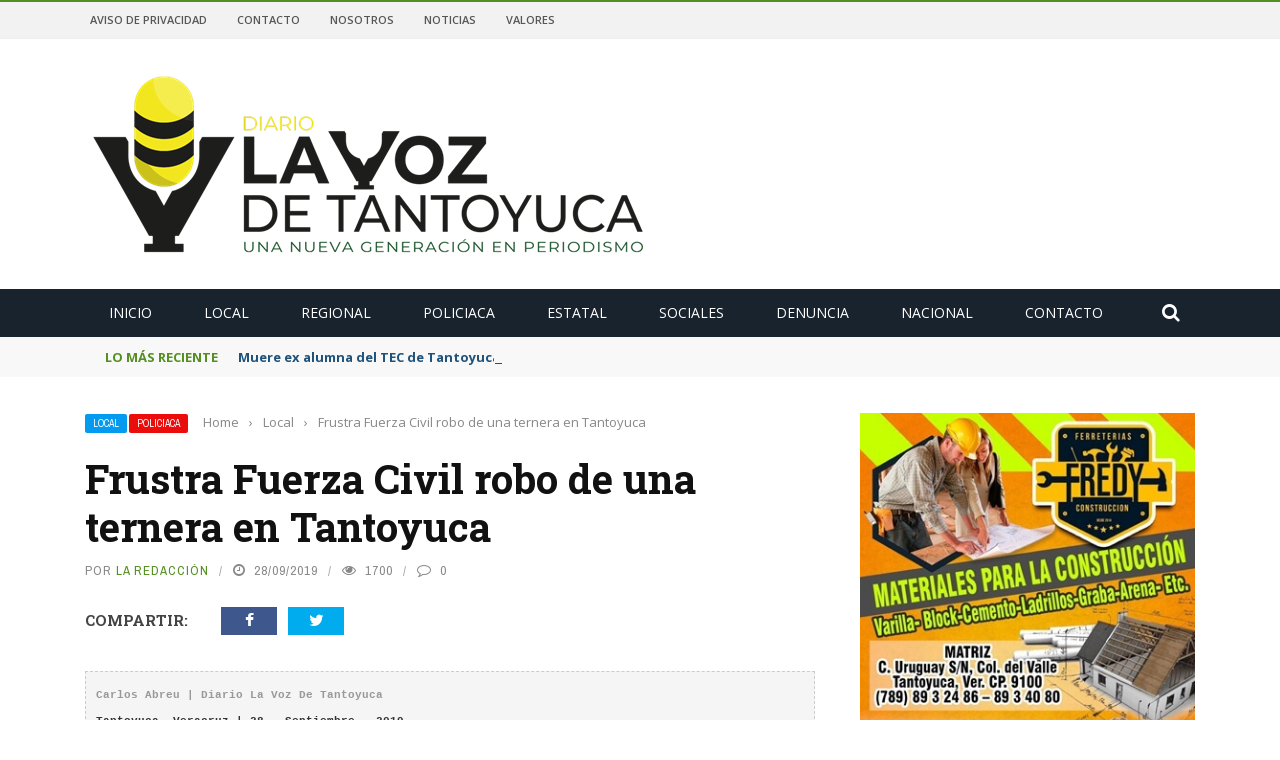

--- FILE ---
content_type: text/html; charset=UTF-8
request_url: https://www.lavozdetantoyuca.com/lvdt4788.html/
body_size: 24462
content:
<!DOCTYPE html>
<html lang="es">
<head>
	<meta charset="UTF-8" />
    
    <meta name="viewport" content="width=device-width, initial-scale=1"/>
	
		
	<link rel="pingback" href="https://www.lavozdetantoyuca.com/xmlrpc.php">

	<meta name='robots' content='index, follow, max-image-preview:large, max-snippet:-1, max-video-preview:-1' />
	<style>img:is([sizes="auto" i], [sizes^="auto," i]) { contain-intrinsic-size: 3000px 1500px }</style>
	
	<!-- This site is optimized with the Yoast SEO plugin v25.0 - https://yoast.com/wordpress/plugins/seo/ -->
	<title>Frustra Fuerza Civil robo de una ternera en Tantoyuca - Diario La Voz de Tantoyuca</title>
	<link rel="canonical" href="https://www.lavozdetantoyuca.com/lvdt4788.html/" />
	<meta name="twitter:card" content="summary_large_image" />
	<meta name="twitter:title" content="Frustra Fuerza Civil robo de una ternera en Tantoyuca - Diario La Voz de Tantoyuca" />
	<meta name="twitter:description" content="Carlos Abreu | Diario La Voz De Tantoyuca Tantoyuca, Veracruz | 28 – Septiembre – 2019 racias a la rápida movilización de elementos de la Fuerza Civil lograron rescatar una ternera que a punto estaba ser trasladada a bordo de un vehículo de alquiler por sujetos desconocidos la noche del pasado Jueves en la localidad de Tecomate. A pesar del fuerte operativo que los elementos policiacos implementaron en la zona, no lograron dar con ellos, De acuerdo a la declaración de vecinos, varios sujetos a bordo de un taxi intentaron robarse la ternera, sin embargo gracias a la rápida movilización [&hellip;]" />
	<meta name="twitter:image" content="https://lvdt01mx8.nyc3.cdn.digitaloceanspaces.com/wp-content/uploads/2019/09/G1-9.jpg" />
	<meta name="twitter:creator" content="@lavozdetantoyuc" />
	<meta name="twitter:site" content="@lavozdetantoyuc" />
	<meta name="twitter:label1" content="Escrito por" />
	<meta name="twitter:data1" content="La Redacción" />
	<meta name="twitter:label2" content="Tiempo de lectura" />
	<meta name="twitter:data2" content="1 minuto" />
	<script type="application/ld+json" class="yoast-schema-graph">{"@context":"https://schema.org","@graph":[{"@type":"Article","@id":"https://www.lavozdetantoyuca.com/lvdt4788.html/#article","isPartOf":{"@id":"https://www.lavozdetantoyuca.com/lvdt4788.html/"},"author":{"name":"La Redacción","@id":"https://www.lavozdetantoyuca.com/#/schema/person/1fa8daedd6a5e1db39c36a7f6157e601"},"headline":"Frustra Fuerza Civil robo de una ternera en Tantoyuca","datePublished":"2019-09-28T11:10:20+00:00","dateModified":"2019-09-28T16:07:34+00:00","mainEntityOfPage":{"@id":"https://www.lavozdetantoyuca.com/lvdt4788.html/"},"wordCount":167,"commentCount":0,"publisher":{"@id":"https://www.lavozdetantoyuca.com/#organization"},"image":{"@id":"https://www.lavozdetantoyuca.com/lvdt4788.html/#primaryimage"},"thumbnailUrl":"https://lvdt01mx8.nyc3.cdn.digitaloceanspaces.com/wp-content/uploads/2019/09/G1-9.jpg","articleSection":["Local","Policiaca"],"inLanguage":"es","potentialAction":[{"@type":"CommentAction","name":"Comment","target":["https://www.lavozdetantoyuca.com/lvdt4788.html/#respond"]}]},{"@type":"WebPage","@id":"https://www.lavozdetantoyuca.com/lvdt4788.html/","url":"https://www.lavozdetantoyuca.com/lvdt4788.html/","name":"Frustra Fuerza Civil robo de una ternera en Tantoyuca - Diario La Voz de Tantoyuca","isPartOf":{"@id":"https://www.lavozdetantoyuca.com/#website"},"primaryImageOfPage":{"@id":"https://www.lavozdetantoyuca.com/lvdt4788.html/#primaryimage"},"image":{"@id":"https://www.lavozdetantoyuca.com/lvdt4788.html/#primaryimage"},"thumbnailUrl":"https://lvdt01mx8.nyc3.cdn.digitaloceanspaces.com/wp-content/uploads/2019/09/G1-9.jpg","datePublished":"2019-09-28T11:10:20+00:00","dateModified":"2019-09-28T16:07:34+00:00","breadcrumb":{"@id":"https://www.lavozdetantoyuca.com/lvdt4788.html/#breadcrumb"},"inLanguage":"es","potentialAction":[{"@type":"ReadAction","target":["https://www.lavozdetantoyuca.com/lvdt4788.html/"]}]},{"@type":"ImageObject","inLanguage":"es","@id":"https://www.lavozdetantoyuca.com/lvdt4788.html/#primaryimage","url":"https://lvdt01mx8.nyc3.cdn.digitaloceanspaces.com/wp-content/uploads/2019/09/G1-9.jpg","contentUrl":"https://lvdt01mx8.nyc3.cdn.digitaloceanspaces.com/wp-content/uploads/2019/09/G1-9.jpg","width":1500,"height":1000},{"@type":"BreadcrumbList","@id":"https://www.lavozdetantoyuca.com/lvdt4788.html/#breadcrumb","itemListElement":[{"@type":"ListItem","position":1,"name":"Portada","item":"https://www.lavozdetantoyuca.com/"},{"@type":"ListItem","position":2,"name":"Frustra Fuerza Civil robo de una ternera en Tantoyuca"}]},{"@type":"WebSite","@id":"https://www.lavozdetantoyuca.com/#website","url":"https://www.lavozdetantoyuca.com/","name":"Diario La Voz de Tantoyuca","description":"","publisher":{"@id":"https://www.lavozdetantoyuca.com/#organization"},"potentialAction":[{"@type":"SearchAction","target":{"@type":"EntryPoint","urlTemplate":"https://www.lavozdetantoyuca.com/?s={search_term_string}"},"query-input":{"@type":"PropertyValueSpecification","valueRequired":true,"valueName":"search_term_string"}}],"inLanguage":"es"},{"@type":"Organization","@id":"https://www.lavozdetantoyuca.com/#organization","name":"Diario La Voz De Tantoyuca","url":"https://www.lavozdetantoyuca.com/","logo":{"@type":"ImageObject","inLanguage":"es","@id":"https://www.lavozdetantoyuca.com/#/schema/logo/image/","url":"https://i1.wp.com/www.lavozdetantoyuca.com/wp-content/uploads/2017/10/lvdt-logo.jpg?fit=1000%2C1000&ssl=1","contentUrl":"https://i1.wp.com/www.lavozdetantoyuca.com/wp-content/uploads/2017/10/lvdt-logo.jpg?fit=1000%2C1000&ssl=1","width":1000,"height":1000,"caption":"Diario La Voz De Tantoyuca"},"image":{"@id":"https://www.lavozdetantoyuca.com/#/schema/logo/image/"},"sameAs":["https://www.facebook.com/LaVozDeTantoyuca/","https://x.com/lavozdetantoyuc","https://www.youtube.com/channel/UCPdBKyk0eN6SSJd6uF7w7-g?spfreload=10"]},{"@type":"Person","@id":"https://www.lavozdetantoyuca.com/#/schema/person/1fa8daedd6a5e1db39c36a7f6157e601","name":"La Redacción","image":{"@type":"ImageObject","inLanguage":"es","@id":"https://www.lavozdetantoyuca.com/#/schema/person/image/","url":"https://secure.gravatar.com/avatar/c4198a63013d0dcec19e13b5be15cce9b3eb63e5819eec78b697b752638be27a?s=96&d=mm&r=g","contentUrl":"https://secure.gravatar.com/avatar/c4198a63013d0dcec19e13b5be15cce9b3eb63e5819eec78b697b752638be27a?s=96&d=mm&r=g","caption":"La Redacción"},"sameAs":["http://www.lavozdetantoyuca.com/"],"url":"https://www.lavozdetantoyuca.com/author/la_redaccion/"}]}</script>
	<!-- / Yoast SEO plugin. -->


<link rel='dns-prefetch' href='//code.jquery.com' />
<link rel='dns-prefetch' href='//fonts.googleapis.com' />
<link rel='preconnect' href='https://fonts.gstatic.com' crossorigin />
<link rel="alternate" type="application/rss+xml" title="Diario La Voz de Tantoyuca &raquo; Feed" href="https://www.lavozdetantoyuca.com/feed/" />
<link rel="alternate" type="application/rss+xml" title="Diario La Voz de Tantoyuca &raquo; Feed de los comentarios" href="https://www.lavozdetantoyuca.com/comments/feed/" />
<link rel="alternate" type="application/rss+xml" title="Diario La Voz de Tantoyuca &raquo; Comentario Frustra Fuerza Civil robo de una ternera en Tantoyuca del feed" href="https://www.lavozdetantoyuca.com/lvdt4788.html/feed/" />
<meta property="og:title" content="Frustra Fuerza Civil robo de una ternera en Tantoyuca"/><meta property="og:type" content="article"/><meta property="og:url" content="https://www.lavozdetantoyuca.com/lvdt4788.html/"/><meta property="og:site_name" content="Diario La Voz de Tantoyuca"/><meta property="og:image" content="https://lvdt01mx8.nyc3.cdn.digitaloceanspaces.com/wp-content/uploads/2019/09/G1-9.jpg"/>
    <script type="text/javascript">
/* <![CDATA[ */
window._wpemojiSettings = {"baseUrl":"https:\/\/s.w.org\/images\/core\/emoji\/16.0.1\/72x72\/","ext":".png","svgUrl":"https:\/\/s.w.org\/images\/core\/emoji\/16.0.1\/svg\/","svgExt":".svg","source":{"concatemoji":"https:\/\/www.lavozdetantoyuca.com\/wp-includes\/js\/wp-emoji-release.min.js?ver=6.8.3"}};
/*! This file is auto-generated */
!function(s,n){var o,i,e;function c(e){try{var t={supportTests:e,timestamp:(new Date).valueOf()};sessionStorage.setItem(o,JSON.stringify(t))}catch(e){}}function p(e,t,n){e.clearRect(0,0,e.canvas.width,e.canvas.height),e.fillText(t,0,0);var t=new Uint32Array(e.getImageData(0,0,e.canvas.width,e.canvas.height).data),a=(e.clearRect(0,0,e.canvas.width,e.canvas.height),e.fillText(n,0,0),new Uint32Array(e.getImageData(0,0,e.canvas.width,e.canvas.height).data));return t.every(function(e,t){return e===a[t]})}function u(e,t){e.clearRect(0,0,e.canvas.width,e.canvas.height),e.fillText(t,0,0);for(var n=e.getImageData(16,16,1,1),a=0;a<n.data.length;a++)if(0!==n.data[a])return!1;return!0}function f(e,t,n,a){switch(t){case"flag":return n(e,"\ud83c\udff3\ufe0f\u200d\u26a7\ufe0f","\ud83c\udff3\ufe0f\u200b\u26a7\ufe0f")?!1:!n(e,"\ud83c\udde8\ud83c\uddf6","\ud83c\udde8\u200b\ud83c\uddf6")&&!n(e,"\ud83c\udff4\udb40\udc67\udb40\udc62\udb40\udc65\udb40\udc6e\udb40\udc67\udb40\udc7f","\ud83c\udff4\u200b\udb40\udc67\u200b\udb40\udc62\u200b\udb40\udc65\u200b\udb40\udc6e\u200b\udb40\udc67\u200b\udb40\udc7f");case"emoji":return!a(e,"\ud83e\udedf")}return!1}function g(e,t,n,a){var r="undefined"!=typeof WorkerGlobalScope&&self instanceof WorkerGlobalScope?new OffscreenCanvas(300,150):s.createElement("canvas"),o=r.getContext("2d",{willReadFrequently:!0}),i=(o.textBaseline="top",o.font="600 32px Arial",{});return e.forEach(function(e){i[e]=t(o,e,n,a)}),i}function t(e){var t=s.createElement("script");t.src=e,t.defer=!0,s.head.appendChild(t)}"undefined"!=typeof Promise&&(o="wpEmojiSettingsSupports",i=["flag","emoji"],n.supports={everything:!0,everythingExceptFlag:!0},e=new Promise(function(e){s.addEventListener("DOMContentLoaded",e,{once:!0})}),new Promise(function(t){var n=function(){try{var e=JSON.parse(sessionStorage.getItem(o));if("object"==typeof e&&"number"==typeof e.timestamp&&(new Date).valueOf()<e.timestamp+604800&&"object"==typeof e.supportTests)return e.supportTests}catch(e){}return null}();if(!n){if("undefined"!=typeof Worker&&"undefined"!=typeof OffscreenCanvas&&"undefined"!=typeof URL&&URL.createObjectURL&&"undefined"!=typeof Blob)try{var e="postMessage("+g.toString()+"("+[JSON.stringify(i),f.toString(),p.toString(),u.toString()].join(",")+"));",a=new Blob([e],{type:"text/javascript"}),r=new Worker(URL.createObjectURL(a),{name:"wpTestEmojiSupports"});return void(r.onmessage=function(e){c(n=e.data),r.terminate(),t(n)})}catch(e){}c(n=g(i,f,p,u))}t(n)}).then(function(e){for(var t in e)n.supports[t]=e[t],n.supports.everything=n.supports.everything&&n.supports[t],"flag"!==t&&(n.supports.everythingExceptFlag=n.supports.everythingExceptFlag&&n.supports[t]);n.supports.everythingExceptFlag=n.supports.everythingExceptFlag&&!n.supports.flag,n.DOMReady=!1,n.readyCallback=function(){n.DOMReady=!0}}).then(function(){return e}).then(function(){var e;n.supports.everything||(n.readyCallback(),(e=n.source||{}).concatemoji?t(e.concatemoji):e.wpemoji&&e.twemoji&&(t(e.twemoji),t(e.wpemoji)))}))}((window,document),window._wpemojiSettings);
/* ]]> */
</script>
<style id='wp-emoji-styles-inline-css' type='text/css'>

	img.wp-smiley, img.emoji {
		display: inline !important;
		border: none !important;
		box-shadow: none !important;
		height: 1em !important;
		width: 1em !important;
		margin: 0 0.07em !important;
		vertical-align: -0.1em !important;
		background: none !important;
		padding: 0 !important;
	}
</style>
<link rel='stylesheet' id='wp-block-library-css' href='https://www.lavozdetantoyuca.com/wp-includes/css/dist/block-library/style.min.css?ver=6.8.3' type='text/css' media='all' />
<style id='classic-theme-styles-inline-css' type='text/css'>
/*! This file is auto-generated */
.wp-block-button__link{color:#fff;background-color:#32373c;border-radius:9999px;box-shadow:none;text-decoration:none;padding:calc(.667em + 2px) calc(1.333em + 2px);font-size:1.125em}.wp-block-file__button{background:#32373c;color:#fff;text-decoration:none}
</style>
<style id='global-styles-inline-css' type='text/css'>
:root{--wp--preset--aspect-ratio--square: 1;--wp--preset--aspect-ratio--4-3: 4/3;--wp--preset--aspect-ratio--3-4: 3/4;--wp--preset--aspect-ratio--3-2: 3/2;--wp--preset--aspect-ratio--2-3: 2/3;--wp--preset--aspect-ratio--16-9: 16/9;--wp--preset--aspect-ratio--9-16: 9/16;--wp--preset--color--black: #000000;--wp--preset--color--cyan-bluish-gray: #abb8c3;--wp--preset--color--white: #ffffff;--wp--preset--color--pale-pink: #f78da7;--wp--preset--color--vivid-red: #cf2e2e;--wp--preset--color--luminous-vivid-orange: #ff6900;--wp--preset--color--luminous-vivid-amber: #fcb900;--wp--preset--color--light-green-cyan: #7bdcb5;--wp--preset--color--vivid-green-cyan: #00d084;--wp--preset--color--pale-cyan-blue: #8ed1fc;--wp--preset--color--vivid-cyan-blue: #0693e3;--wp--preset--color--vivid-purple: #9b51e0;--wp--preset--gradient--vivid-cyan-blue-to-vivid-purple: linear-gradient(135deg,rgba(6,147,227,1) 0%,rgb(155,81,224) 100%);--wp--preset--gradient--light-green-cyan-to-vivid-green-cyan: linear-gradient(135deg,rgb(122,220,180) 0%,rgb(0,208,130) 100%);--wp--preset--gradient--luminous-vivid-amber-to-luminous-vivid-orange: linear-gradient(135deg,rgba(252,185,0,1) 0%,rgba(255,105,0,1) 100%);--wp--preset--gradient--luminous-vivid-orange-to-vivid-red: linear-gradient(135deg,rgba(255,105,0,1) 0%,rgb(207,46,46) 100%);--wp--preset--gradient--very-light-gray-to-cyan-bluish-gray: linear-gradient(135deg,rgb(238,238,238) 0%,rgb(169,184,195) 100%);--wp--preset--gradient--cool-to-warm-spectrum: linear-gradient(135deg,rgb(74,234,220) 0%,rgb(151,120,209) 20%,rgb(207,42,186) 40%,rgb(238,44,130) 60%,rgb(251,105,98) 80%,rgb(254,248,76) 100%);--wp--preset--gradient--blush-light-purple: linear-gradient(135deg,rgb(255,206,236) 0%,rgb(152,150,240) 100%);--wp--preset--gradient--blush-bordeaux: linear-gradient(135deg,rgb(254,205,165) 0%,rgb(254,45,45) 50%,rgb(107,0,62) 100%);--wp--preset--gradient--luminous-dusk: linear-gradient(135deg,rgb(255,203,112) 0%,rgb(199,81,192) 50%,rgb(65,88,208) 100%);--wp--preset--gradient--pale-ocean: linear-gradient(135deg,rgb(255,245,203) 0%,rgb(182,227,212) 50%,rgb(51,167,181) 100%);--wp--preset--gradient--electric-grass: linear-gradient(135deg,rgb(202,248,128) 0%,rgb(113,206,126) 100%);--wp--preset--gradient--midnight: linear-gradient(135deg,rgb(2,3,129) 0%,rgb(40,116,252) 100%);--wp--preset--font-size--small: 13px;--wp--preset--font-size--medium: 20px;--wp--preset--font-size--large: 36px;--wp--preset--font-size--x-large: 42px;--wp--preset--spacing--20: 0.44rem;--wp--preset--spacing--30: 0.67rem;--wp--preset--spacing--40: 1rem;--wp--preset--spacing--50: 1.5rem;--wp--preset--spacing--60: 2.25rem;--wp--preset--spacing--70: 3.38rem;--wp--preset--spacing--80: 5.06rem;--wp--preset--shadow--natural: 6px 6px 9px rgba(0, 0, 0, 0.2);--wp--preset--shadow--deep: 12px 12px 50px rgba(0, 0, 0, 0.4);--wp--preset--shadow--sharp: 6px 6px 0px rgba(0, 0, 0, 0.2);--wp--preset--shadow--outlined: 6px 6px 0px -3px rgba(255, 255, 255, 1), 6px 6px rgba(0, 0, 0, 1);--wp--preset--shadow--crisp: 6px 6px 0px rgba(0, 0, 0, 1);}:where(.is-layout-flex){gap: 0.5em;}:where(.is-layout-grid){gap: 0.5em;}body .is-layout-flex{display: flex;}.is-layout-flex{flex-wrap: wrap;align-items: center;}.is-layout-flex > :is(*, div){margin: 0;}body .is-layout-grid{display: grid;}.is-layout-grid > :is(*, div){margin: 0;}:where(.wp-block-columns.is-layout-flex){gap: 2em;}:where(.wp-block-columns.is-layout-grid){gap: 2em;}:where(.wp-block-post-template.is-layout-flex){gap: 1.25em;}:where(.wp-block-post-template.is-layout-grid){gap: 1.25em;}.has-black-color{color: var(--wp--preset--color--black) !important;}.has-cyan-bluish-gray-color{color: var(--wp--preset--color--cyan-bluish-gray) !important;}.has-white-color{color: var(--wp--preset--color--white) !important;}.has-pale-pink-color{color: var(--wp--preset--color--pale-pink) !important;}.has-vivid-red-color{color: var(--wp--preset--color--vivid-red) !important;}.has-luminous-vivid-orange-color{color: var(--wp--preset--color--luminous-vivid-orange) !important;}.has-luminous-vivid-amber-color{color: var(--wp--preset--color--luminous-vivid-amber) !important;}.has-light-green-cyan-color{color: var(--wp--preset--color--light-green-cyan) !important;}.has-vivid-green-cyan-color{color: var(--wp--preset--color--vivid-green-cyan) !important;}.has-pale-cyan-blue-color{color: var(--wp--preset--color--pale-cyan-blue) !important;}.has-vivid-cyan-blue-color{color: var(--wp--preset--color--vivid-cyan-blue) !important;}.has-vivid-purple-color{color: var(--wp--preset--color--vivid-purple) !important;}.has-black-background-color{background-color: var(--wp--preset--color--black) !important;}.has-cyan-bluish-gray-background-color{background-color: var(--wp--preset--color--cyan-bluish-gray) !important;}.has-white-background-color{background-color: var(--wp--preset--color--white) !important;}.has-pale-pink-background-color{background-color: var(--wp--preset--color--pale-pink) !important;}.has-vivid-red-background-color{background-color: var(--wp--preset--color--vivid-red) !important;}.has-luminous-vivid-orange-background-color{background-color: var(--wp--preset--color--luminous-vivid-orange) !important;}.has-luminous-vivid-amber-background-color{background-color: var(--wp--preset--color--luminous-vivid-amber) !important;}.has-light-green-cyan-background-color{background-color: var(--wp--preset--color--light-green-cyan) !important;}.has-vivid-green-cyan-background-color{background-color: var(--wp--preset--color--vivid-green-cyan) !important;}.has-pale-cyan-blue-background-color{background-color: var(--wp--preset--color--pale-cyan-blue) !important;}.has-vivid-cyan-blue-background-color{background-color: var(--wp--preset--color--vivid-cyan-blue) !important;}.has-vivid-purple-background-color{background-color: var(--wp--preset--color--vivid-purple) !important;}.has-black-border-color{border-color: var(--wp--preset--color--black) !important;}.has-cyan-bluish-gray-border-color{border-color: var(--wp--preset--color--cyan-bluish-gray) !important;}.has-white-border-color{border-color: var(--wp--preset--color--white) !important;}.has-pale-pink-border-color{border-color: var(--wp--preset--color--pale-pink) !important;}.has-vivid-red-border-color{border-color: var(--wp--preset--color--vivid-red) !important;}.has-luminous-vivid-orange-border-color{border-color: var(--wp--preset--color--luminous-vivid-orange) !important;}.has-luminous-vivid-amber-border-color{border-color: var(--wp--preset--color--luminous-vivid-amber) !important;}.has-light-green-cyan-border-color{border-color: var(--wp--preset--color--light-green-cyan) !important;}.has-vivid-green-cyan-border-color{border-color: var(--wp--preset--color--vivid-green-cyan) !important;}.has-pale-cyan-blue-border-color{border-color: var(--wp--preset--color--pale-cyan-blue) !important;}.has-vivid-cyan-blue-border-color{border-color: var(--wp--preset--color--vivid-cyan-blue) !important;}.has-vivid-purple-border-color{border-color: var(--wp--preset--color--vivid-purple) !important;}.has-vivid-cyan-blue-to-vivid-purple-gradient-background{background: var(--wp--preset--gradient--vivid-cyan-blue-to-vivid-purple) !important;}.has-light-green-cyan-to-vivid-green-cyan-gradient-background{background: var(--wp--preset--gradient--light-green-cyan-to-vivid-green-cyan) !important;}.has-luminous-vivid-amber-to-luminous-vivid-orange-gradient-background{background: var(--wp--preset--gradient--luminous-vivid-amber-to-luminous-vivid-orange) !important;}.has-luminous-vivid-orange-to-vivid-red-gradient-background{background: var(--wp--preset--gradient--luminous-vivid-orange-to-vivid-red) !important;}.has-very-light-gray-to-cyan-bluish-gray-gradient-background{background: var(--wp--preset--gradient--very-light-gray-to-cyan-bluish-gray) !important;}.has-cool-to-warm-spectrum-gradient-background{background: var(--wp--preset--gradient--cool-to-warm-spectrum) !important;}.has-blush-light-purple-gradient-background{background: var(--wp--preset--gradient--blush-light-purple) !important;}.has-blush-bordeaux-gradient-background{background: var(--wp--preset--gradient--blush-bordeaux) !important;}.has-luminous-dusk-gradient-background{background: var(--wp--preset--gradient--luminous-dusk) !important;}.has-pale-ocean-gradient-background{background: var(--wp--preset--gradient--pale-ocean) !important;}.has-electric-grass-gradient-background{background: var(--wp--preset--gradient--electric-grass) !important;}.has-midnight-gradient-background{background: var(--wp--preset--gradient--midnight) !important;}.has-small-font-size{font-size: var(--wp--preset--font-size--small) !important;}.has-medium-font-size{font-size: var(--wp--preset--font-size--medium) !important;}.has-large-font-size{font-size: var(--wp--preset--font-size--large) !important;}.has-x-large-font-size{font-size: var(--wp--preset--font-size--x-large) !important;}
:where(.wp-block-post-template.is-layout-flex){gap: 1.25em;}:where(.wp-block-post-template.is-layout-grid){gap: 1.25em;}
:where(.wp-block-columns.is-layout-flex){gap: 2em;}:where(.wp-block-columns.is-layout-grid){gap: 2em;}
:root :where(.wp-block-pullquote){font-size: 1.5em;line-height: 1.6;}
</style>
<link rel='stylesheet' id='contact-form-7-css' href='https://www.lavozdetantoyuca.com/wp-content/plugins/contact-form-7/includes/css/styles.css?ver=6.0.6' type='text/css' media='all' />
<link rel='stylesheet' id='bkswcss-css' href='https://www.lavozdetantoyuca.com/wp-content/plugins/short-code/css/shortcode.css?ver=6.8.3' type='text/css' media='all' />
<link rel='stylesheet' id='jquery-core-css-css' href='https://code.jquery.com/ui/1.11.4/themes/smoothness/jquery-ui.css?ver=6.8.3' type='text/css' media='all' />
<link rel='stylesheet' id='bootstrap-css-css' href='https://www.lavozdetantoyuca.com/wp-content/themes/gloria/framework/bootstrap/css/bootstrap.css?ver=6.8.3' type='text/css' media='all' />
<link rel='stylesheet' id='fa-css' href='https://www.lavozdetantoyuca.com/wp-content/themes/gloria/css/fonts/awesome-fonts/css/font-awesome.min.css?ver=6.8.3' type='text/css' media='all' />
<link rel='stylesheet' id='gloria-theme-plugins-css' href='https://www.lavozdetantoyuca.com/wp-content/themes/gloria/css/theme_plugins.css?ver=6.8.3' type='text/css' media='all' />
<link rel='stylesheet' id='gloria-style-css' href='https://www.lavozdetantoyuca.com/wp-content/themes/gloria/css/bkstyle.css?ver=6.8.3' type='text/css' media='all' />
<link rel='stylesheet' id='gloria-responsive-css' href='https://www.lavozdetantoyuca.com/wp-content/themes/gloria/css/responsive.css?ver=6.8.3' type='text/css' media='all' />
<link rel='stylesheet' id='gloria-wpstyle-css' href='https://www.lavozdetantoyuca.com/wp-content/themes/gloria-child/style.css?ver=6.8.3' type='text/css' media='all' />
<style id='akismet-widget-style-inline-css' type='text/css'>

			.a-stats {
				--akismet-color-mid-green: #357b49;
				--akismet-color-white: #fff;
				--akismet-color-light-grey: #f6f7f7;

				max-width: 350px;
				width: auto;
			}

			.a-stats * {
				all: unset;
				box-sizing: border-box;
			}

			.a-stats strong {
				font-weight: 600;
			}

			.a-stats a.a-stats__link,
			.a-stats a.a-stats__link:visited,
			.a-stats a.a-stats__link:active {
				background: var(--akismet-color-mid-green);
				border: none;
				box-shadow: none;
				border-radius: 8px;
				color: var(--akismet-color-white);
				cursor: pointer;
				display: block;
				font-family: -apple-system, BlinkMacSystemFont, 'Segoe UI', 'Roboto', 'Oxygen-Sans', 'Ubuntu', 'Cantarell', 'Helvetica Neue', sans-serif;
				font-weight: 500;
				padding: 12px;
				text-align: center;
				text-decoration: none;
				transition: all 0.2s ease;
			}

			/* Extra specificity to deal with TwentyTwentyOne focus style */
			.widget .a-stats a.a-stats__link:focus {
				background: var(--akismet-color-mid-green);
				color: var(--akismet-color-white);
				text-decoration: none;
			}

			.a-stats a.a-stats__link:hover {
				filter: brightness(110%);
				box-shadow: 0 4px 12px rgba(0, 0, 0, 0.06), 0 0 2px rgba(0, 0, 0, 0.16);
			}

			.a-stats .count {
				color: var(--akismet-color-white);
				display: block;
				font-size: 1.5em;
				line-height: 1.4;
				padding: 0 13px;
				white-space: nowrap;
			}
		
</style>
<link rel="preload" as="style" href="https://fonts.googleapis.com/css?family=Open%20Sans:300,400,500,600,700,800,300italic,400italic,500italic,600italic,700italic,800italic%7CArchivo%20Narrow:400,500,600,700,400italic,500italic,600italic,700italic%7CRoboto%20Slab:100,200,300,400,500,600,700,800,900&#038;display=swap&#038;ver=1768759974" /><link rel="stylesheet" href="https://fonts.googleapis.com/css?family=Open%20Sans:300,400,500,600,700,800,300italic,400italic,500italic,600italic,700italic,800italic%7CArchivo%20Narrow:400,500,600,700,400italic,500italic,600italic,700italic%7CRoboto%20Slab:100,200,300,400,500,600,700,800,900&#038;display=swap&#038;ver=1768759974" media="print" onload="this.media='all'"><noscript><link rel="stylesheet" href="https://fonts.googleapis.com/css?family=Open%20Sans:300,400,500,600,700,800,300italic,400italic,500italic,600italic,700italic,800italic%7CArchivo%20Narrow:400,500,600,700,400italic,500italic,600italic,700italic%7CRoboto%20Slab:100,200,300,400,500,600,700,800,900&#038;display=swap&#038;ver=1768759974" /></noscript><script type="text/javascript" src="https://www.lavozdetantoyuca.com/wp-includes/js/jquery/jquery.min.js?ver=3.7.1" id="jquery-core-js"></script>
<script type="text/javascript" src="https://www.lavozdetantoyuca.com/wp-includes/js/jquery/jquery-migrate.min.js?ver=3.4.1" id="jquery-migrate-js"></script>
<script type="text/javascript" src="https://code.jquery.com/ui/1.11.4/jquery-ui.js?ver=1" id="ui-core-js-js"></script>
<script></script><link rel="https://api.w.org/" href="https://www.lavozdetantoyuca.com/wp-json/" /><link rel="alternate" title="JSON" type="application/json" href="https://www.lavozdetantoyuca.com/wp-json/wp/v2/posts/30354" /><link rel="EditURI" type="application/rsd+xml" title="RSD" href="https://www.lavozdetantoyuca.com/xmlrpc.php?rsd" />
<meta name="generator" content="WordPress 6.8.3" />
<link rel='shortlink' href='https://www.lavozdetantoyuca.com/?p=30354' />
<link rel="alternate" title="oEmbed (JSON)" type="application/json+oembed" href="https://www.lavozdetantoyuca.com/wp-json/oembed/1.0/embed?url=https%3A%2F%2Fwww.lavozdetantoyuca.com%2Flvdt4788.html%2F" />
<link rel="alternate" title="oEmbed (XML)" type="text/xml+oembed" href="https://www.lavozdetantoyuca.com/wp-json/oembed/1.0/embed?url=https%3A%2F%2Fwww.lavozdetantoyuca.com%2Flvdt4788.html%2F&#038;format=xml" />
<meta name="generator" content="Redux 4.5.7" />        <script type="text/javascript">
            var ajaxurl = 'https://www.lavozdetantoyuca.com/wp-admin/admin-ajax.php';
        </script>
    <meta name="generator" content="Powered by WPBakery Page Builder - drag and drop page builder for WordPress."/>
    
    <style type='text/css' media="all">
        .review-score {display: none !important;}.meta-comment {display: none !important;}        ::selection {color: #FFF; background: #548F21}
        ::-webkit-selection {color: #FFF; background: #548F21}
         
             p > a, .article-content p a, .article-content p a:visited, .article-content p a:focus, .article-content li a, .article-content li a:visited, 
             .article-content li a:focus, .content_out.small-post .meta .post-category a, .ticker-title, #top-menu>ul>li:hover, 
             #top-menu>ul>li .sub-menu li:hover, .content_in .meta > div.post-category a,
            .meta .post-category a, .top-nav .bk-links-modal:hover, .bk-lwa-profile .bk-user-data > div:hover,
            .s-post-header .meta > .post-category a, .breadcrumbs .location,
            .error-number h4, .redirect-home,
            .bk-author-box .author-info .bk-author-page-contact a:hover, .bk-blog-content .meta .post-category a, .widget-social-counter ul li .social-icon,
            #pagination .page-numbers, .post-page-links a, .single-page .icon-play:hover, .bk-author-box .author-info h3,
            #wp-calendar tbody td a, #wp-calendar tfoot #prev, .widget-feedburner > h3, 
            a.bk_u_login:hover, a.bk_u_logout:hover, .widget-feedburner .feedburner-inner > h3,
            .meta .post-author a, .content_out.small-post .post-category a, .widget-tabs .cm-header .author-name, blockquote, blockquote:before, 
            /* Title hover */
            .bk-main-feature-inner .bk-small-group .title:hover, .row-type h4:hover, .content_out.small-post h4:hover, 
            .widget-tabs .author-comment-wrap h4:hover, .widget_comment .post-title:hover, .classic-blog-type .post-c-wrap .title:hover, 
            .module-large-blog .post-c-wrap h4:hover, .widget_reviews_tabs .post-list h4:hover, .module-tiny-row .post-c-wrap h4:hover, .pros-cons-title, 
            .article-content p a:hover, .article-content p a:visited, .article-content p a:focus, .s-post-nav .nav-btn h3:hover,
            .widget_recent_entries a:hover, .widget_archive a:hover, .widget_categories a:hover, .widget_meta a:hover, .widget_pages a:hover, .widget_recent_comments a:hover, .widget_nav_menu > div a:hover,
            .widget_rss li a:hover, .widget.timeline-posts li a:hover, .widget.timeline-posts li a:hover .post-date, 
            .bk-header-2 .header-social .social-icon a:hover, .bk-header-90 .header-social .social-icon a:hover,
            /*** Woocommerce ***/
            .woocommerce-page .star-rating span, .woocommerce-page p.stars a, .woocommerce-page div.product form.cart table td .reset_variations:hover,
            .bk_small_cart .widget_shopping_cart .cart_list a:hover,
            /*** BBPRESS ***/
            #subscription-toggle, #subscription-toggle:hover, #bbpress-forums li > a:hover,
            .widget_recent_topics .details .comment-author a, .bbp-author-name, .bbp-author-name:hover, .bbp-author-name:visited, 
            .widget_latest_replies .details .comment-author, .widget_recent_topics .details .post-title:hover, .widget_display_views ul li a:hover, .widget_display_topics ul li a:hover, 
            .widget_display_replies ul li a:hover, .widget_display_forums ul li a:hover, 
            .widget_latest_replies .details h4:hover, .comment-navigation a:hover
            {color: #548F21}
            
            .widget_tag_cloud .tagcloud a:hover,
            #comment-submit:hover, .main-nav, 
            #pagination .page-numbers, .post-page-links a, .post-page-links > span, .widget_latest_comments .flex-direction-nav li a:hover,
            #mobile-inner-header, input[type="submit"]:hover, #pagination .page-numbers, .post-page-links a, .post-page-links > span, .bk-login-modal, .lwa-register.lwa-register-default,
            .button:hover, .bk-back-login:hover, .footer .widget-title h3, .footer .widget-tab-titles li.active h3,
            #mobile-inner-header, .readmore a:hover, .loadmore span.ajaxtext:hover, .result-msg a:hover, .top-bar, .widget.timeline-posts li a:hover .meta:before,
            .button:hover, .woocommerce-page input.button.alt:hover, .woocommerce-page input.button:hover, .woocommerce-page div.product form.cart .button:hover,
            .woocommerce-page .woocommerce-message .button:hover, .woocommerce-page a.button:hover, .woocommerce-cart .wc-proceed-to-checkout a.checkout-button:hover,
            .bk_small_cart .woocommerce.widget_shopping_cart .buttons a:hover, .recommend-box h3:after
            {border-color: #548F21;}

            .flex-direction-nav li a:hover, #back-top, .module-fw-slider .flex-control-nav li a.flex-active, .related-box h3 a.active,
            .footer .cm-flex .flex-control-paging li a.flex-active, .main-nav #main-menu .menu > li:hover, #main-menu > ul > li.current-menu-item,
            .module-title h2, .page-title h2, .row-type .post-category a, .bk-small-group .post-category a, .module-grid-carousel .bk-carousel-wrap .item-child .post-category a,
            .bk-review-box .bk-overlay span, .bk-score-box, .share-total, #pagination .page-numbers.current, .post-page-links > span, .widget_latest_comments .flex-direction-nav li a:hover,
            .searchform-wrap .search-icon, .module-square-grid .content_in_wrapper, .module-large-blog .post-category a, .result-msg a:hover,
            .readmore a:hover, .module-fw-slider .post-c-wrap .post-category a, .rating-wrap, .inner-cell .innerwrap .post-category a, .module-carousel .post-c-wrap .post-category a, 
            .widget_slider .post-category a, .module-square-grid .post-c-wrap .post-category a, .module-grid .post-c-wrap .post-category a,.module-title .bk-tabs.active a, .classic-blog-type .post-category a, .sidebar-wrap .widget-title h3, .widget-tab-titles li.active h3, 
            .module-fw-slider .post-c-wrap .readmore a:hover, .loadmore span.ajaxtext:hover, .widget_tag_cloud .tagcloud a:hover, .widget.timeline-posts li a:hover .meta:before,
            .s-tags a:hover, .singletop .post-category a, .mCSB_scrollTools .mCSB_dragger .mCSB_dragger_bar, .mCSB_scrollTools .mCSB_dragger:hover .mCSB_dragger_bar, 
            .mCSB_scrollTools .mCSB_dragger:active .mCSB_dragger_bar, .mCSB_scrollTools .mCSB_dragger.mCSB_dragger_onDrag .mCSB_dragger_bar, .widget-postlist .large-post .post-category a,
            input[type="submit"]:hover, .widget-feedburner .feedburner-subscribe:hover button, .bk-back-login:hover, #comment-submit:hover,
            .bk-header-slider .post-c-wrap .readmore a,
            /** Woocommerce **/
            .woocommerce span.onsale, .woocommerce-page span.onsale, .button:hover, .woocommerce-page input.button.alt:hover, .woocommerce-page input.button:hover, .woocommerce-page div.product form.cart .button:hover,
            .woocommerce-page .woocommerce-message .button:hover, .woocommerce-page a.button:hover, .woocommerce-cart .wc-proceed-to-checkout a.checkout-button:hover, 
            .woocommerce-page div.product .summary .product_title span, .woocommerce-page div.product .woocommerce-tabs ul.tabs li.active, 
            .related.products > h2 span, .woocommerce-page #reviews h3 span, .upsells.products > h2 span, .cross-sells > h2 span, .woocommerce-page .cart-collaterals .cart_totals h2 span, 
            .woocommerce-page div.product .summary .product_title span, .woocommerce-page .widget_price_filter .ui-slider .ui-slider-range, 
            .woocommerce-page .widget_price_filter .ui-slider .ui-slider-handle, .product_meta .post-tags a:hover, .widget_display_stats dd strong, 
            .bk_small_cart .woocommerce.widget_shopping_cart .buttons a:hover, .bk_small_cart .cart-contents span,
            /*** BBPRESS ***/
            #bbpress-forums #bbp-search-form .search-icon, .widget_display_search .search-icon, #bbpress-forums div.bbp-topic-tags a:hover,
            div.wpforms-container-full .wpforms-form button[type=submit], div.wpforms-container-full .wpforms-form button[type=submit]:hover
            {background-color: #548F21;}
            @-webkit-keyframes rotateplane {
                0% {
                    -webkit-transform: perspective(120px) scaleX(1) scaleY(1);
                    background-color: #548F21;
                }
                25% {
                    -webkit-transform: perspective(120px) rotateY(90deg) scaleX(1) scaleY(1);
                    background-color: #548F21;
                }
                25.1% {
                    -webkit-transform: perspective(120px) rotateY(90deg) scaleX(-1) scaleY(1);
                    background-color: #333333;
                }
                50% {
                    -webkit-transform: perspective(120px) rotateY(180deg) scaleX(-1) scaleY(1);
                    background-color: #333333;
                }
                75% {
                    -webkit-transform: perspective(120px) rotateY(180deg) rotateX(90deg) scaleX(-1) scaleY(1);
                    background-color: #333333;
                }
                75.1% {
                    -webkit-transform: perspective(120px) rotateY(180deg) rotateX(90deg) scaleX(-1) scaleY(-1);
                    background-color: #548F21;
                }
                100% {
                    -webkit-transform: perspective(120px) rotateY(180deg) rotateX(180deg) scaleX(-1) scaleY(-1);
                    background-color: #548F21;
                }
            }
            @keyframes rotateplane {
                0% {
                    transform: perspective(120px) rotateX(0deg) rotateY(0deg) scaleX(1) scaleY(1);
                    -webkit-transform: perspective(120px) rotateX(0deg) rotateY(0deg) scaleX(1) scaleY(1);
                    background-color: #548F21;
                }
                25% {
                    transform: perspective(120px) rotateX(-90deg) rotateY(0deg) scaleX(1) scaleY(1);
                    -webkit-transform: perspective(120px) rotateX(0deg) rotateY(0deg) scaleX(1) scaleY(1);
                    background-color: #548F21;
                }
                25.1% {
                    transform: perspective(120px) rotateX(-90deg) rotateY(0deg) scaleX(1) scaleY(-1);
                    -webkit-transform: perspective(120px) rotateX(-90deg) rotateY(0deg) scaleX(1) scaleY(-1);
                    background-color: #333333;
                }
                50% {
                    transform: perspective(120px) rotateX(-180.1deg) rotateY(0deg) scaleX(1) scaleY(-1);
                    -webkit-transform: perspective(120px) rotateX(-180.1deg) rotateY(0deg) scaleX(1) scaleY(-1);
                    background-color: #333333;
                }
                75% {
                    transform: perspective(120px) rotateX(-180.1deg) rotateY(-90deg) scaleX(1) scaleY(-1);
                    -webkit-transform: perspective(120px) rotateX(-180.1deg) rotateY(-90deg) scaleX(1) scaleY(-1);
                    background-color: #333333;
                }
                75.1% {
                    transform: perspective(120px) rotateX(-180.1deg) rotateY(-90deg) scaleX(-1) scaleY(-1);
                    -webkit-transform: perspective(120px) rotateX(-180.1deg) rotateY(-90deg) scaleX(-1) scaleY(-1);
                    background-color: #548F21;
                }
                100% {
                    transform: perspective(120px) rotateX(-180deg) rotateY(-179.9deg) scaleX(-1) scaleY(-1);
                    -webkit-transform: perspective(120px) rotateX(-180deg) rotateY(-179.9deg) scaleX(-1) scaleY(-1);
                    background-color: #548F21;
                }
            }
            .content_out .review-score, ::-webkit-scrollbar-thumb, ::-webkit-scrollbar-thumb:window-inactive 
            {background-color: rgba(84,143,33,0.9);}
            
            .footer .cm-flex .flex-control-paging li a
            {background-color: rgba(84,143,33,0.3);}
            

                 
                .widget_most_commented .comments:after 
                {border-right-color: #333946;}
                #main-mobile-menu, .bk-dropdown-menu, .bk-sub-sub-menu, .sub-menu, .bk-mega-menu, .bk-mega-column-menu ,
                .ajax-form input, .module-title .main-title, .sidebar-wrap .widget-title, .widget_most_commented .comments,
                .related-box h3 a, .widget-tab-titles, .bk-tabs-wrapper, .widget-feedburner .feedburner-email, .widget-feedburner .feedburner-subscribe button
                {background-color: #333946;}
            
                            #page-wrap { width: auto; }
                .bk-color-term-1, .bk-color-hover-term-1:hover, .module-title .bk-tabs.active a.bk-color-hover-term-1,
                            .bk-widget-title-term-1 h3
                                {background-color: #029BEF !important;}.post-category .bk-color-term-1:hover
                                    {background-color: #333 !important;}.bk-post-title-term-1:hover
                                {color: #029BEF !important;}.footer .bk-widget-title-term-1 .widget-title h3
                                {border-color: #029BEF !important;}.bk-color-term-2, .bk-color-hover-term-2:hover, .module-title .bk-tabs.active a.bk-color-hover-term-2,
                            .bk-widget-title-term-2 h3
                                {background-color: #EB0C0C !important;}.post-category .bk-color-term-2:hover
                                    {background-color: #333 !important;}.bk-post-title-term-2:hover
                                {color: #EB0C0C !important;}.footer .bk-widget-title-term-2 .widget-title h3
                                {border-color: #EB0C0C !important;}.bk-color-term-5, .bk-color-hover-term-5:hover, .module-title .bk-tabs.active a.bk-color-hover-term-5,
                            .bk-widget-title-term-5 h3
                                {background-color: #548f21 !important;}.post-category .bk-color-term-5:hover
                                    {background-color: #333 !important;}.bk-post-title-term-5:hover
                                {color: #548f21 !important;}.footer .bk-widget-title-term-5 .widget-title h3
                                {border-color: #548f21 !important;}.bk-color-term-4, .bk-color-hover-term-4:hover, .module-title .bk-tabs.active a.bk-color-hover-term-4,
                            .bk-widget-title-term-4 h3
                                {background-color: #FF5CC4 !important;}.post-category .bk-color-term-4:hover
                                    {background-color: #333 !important;}.bk-post-title-term-4:hover
                                {color: #FF5CC4 !important;}.footer .bk-widget-title-term-4 .widget-title h3
                                {border-color: #FF5CC4 !important;}.bk-color-term-3, .bk-color-hover-term-3:hover, .module-title .bk-tabs.active a.bk-color-hover-term-3,
                            .bk-widget-title-term-3 h3
                                {background-color: #426B15 !important;}.post-category .bk-color-term-3:hover
                                    {background-color: #333 !important;}.bk-post-title-term-3:hover
                                {color: #426B15 !important;}.footer .bk-widget-title-term-3 .widget-title h3
                                {border-color: #426B15 !important;}.bk-color-term-6, .bk-color-hover-term-6:hover, .module-title .bk-tabs.active a.bk-color-hover-term-6,
                            .bk-widget-title-term-6 h3
                                {background-color: #4C66A4 !important;}.post-category .bk-color-term-6:hover
                                    {background-color: #333 !important;}.bk-post-title-term-6:hover
                                {color: #4C66A4 !important;}.footer .bk-widget-title-term-6 .widget-title h3
                                {border-color: #4C66A4 !important;}        .s-post-header h1 {
    text-transform: none;
}    </style>
        <link rel="icon" href="https://lvdt01mx8.nyc3.cdn.digitaloceanspaces.com/wp-content/uploads/Logo_LVDT_Favicon-130x130.png" sizes="32x32" />
<link rel="icon" href="https://lvdt01mx8.nyc3.cdn.digitaloceanspaces.com/wp-content/uploads/Logo_LVDT_Favicon.png" sizes="192x192" />
<link rel="apple-touch-icon" href="https://lvdt01mx8.nyc3.cdn.digitaloceanspaces.com/wp-content/uploads/Logo_LVDT_Favicon.png" />
<meta name="msapplication-TileImage" content="https://lvdt01mx8.nyc3.cdn.digitaloceanspaces.com/wp-content/uploads/Logo_LVDT_Favicon.png" />
<style id="gloria_option-dynamic-css" title="dynamic-css" class="redux-options-output">#top-menu>ul>li, #top-menu>ul>li .sub-menu li, .bk_u_login, .bk_u_logout, .bk-links-modal{font-family:"Open Sans";font-weight:600;font-style:normal;}.header .logo.logo-text h1 a, .module-title h2, .page-title h2, .sidebar-wrap .widget-title h3, .widget-tab-titles h3, .main-nav #main-menu .menu > li, .main-nav #main-menu .menu > li > a, .mega-title h3, .header .logo.logo-text h1, .bk-sub-posts .post-title,
                            .comment-box .comment-author-name, .today-date, .related-box h3, .comment-box .comments-area-title h3, .comment-respond h3, .comments-area .comments-area-title h3, 
                            .bk-author-box .author-info h3, .footer .widget-title h3, .recommend-box h3, .bk-login-title, #footer-menu a, .bk-copyright, 
                            .woocommerce-page div.product .product_title, .woocommerce div.product .woocommerce-tabs ul.tabs li a, .module-title .bk-tabs,
                            .related.products > h2 span, .woocommerce-page #reviews h3 span, .upsells.products > h2 span, .cross-sells > h2 span, 
                            .woocommerce-page .cart-collaterals .cart_totals h2 span, .woocommerce-page div.product .summary .product_title span{font-family:"Open Sans";font-weight:400;font-style:normal;}.review-score, .bk-criteria-wrap > span, .rating-wrap span, .pros-cons-title{font-family:"Archivo Narrow";font-weight:700;font-style:normal;}.widget-tabs .cm-header, .widget-review-tabs ul li .bk-final-score, .widget-social-counter .counter, .widget-social-counter ul li .data .subscribe, .meta, .post-category, .widget_comment .cm-header div, .comment-box .comment-time, .share-box ul li .share-item__value,.share-box .bk-share .share-item__valuem, .share-total, .loadmore span.ajaxtext, .bk-search-content .nothing-respond, .share-sticky .total-share-wrap{font-family:"Archivo Narrow";font-weight:400;font-style:normal;}h1, h2, h3, h4, h5, #mobile-top-menu > ul > li, #mobile-menu > ul > li, .widget_display_stats dt,
                            .widget_display_views ul li a, .widget_display_topics ul li a, .widget_display_replies ul li a, 
                            .widget_display_forums ul li a, .widget_loginwithajaxwidget .bk-user-data ,.bk-share-box-top > span{font-family:"Roboto Slab";font-weight:700;font-style:normal;}body, textarea, input, p, .ticker-wrapper h4,
                            .entry-excerpt, .comment-text, .comment-author, .article-content,
                            .comments-area, .tag-list, .bk-mega-menu .bk-sub-posts .feature-post .menu-post-item .post-date, .comments-area small{font-family:"Open Sans";font-weight:400;font-style:normal;}</style><noscript><style> .wpb_animate_when_almost_visible { opacity: 1; }</style></noscript></head>
<body class="wp-singular post-template-default single single-post postid-30354 single-format-standard wp-theme-gloria wp-child-theme-gloria-child locale-es-es wpb-js-composer js-comp-ver-8.4.1 vc_responsive">
<style>
    /* Estilos para el lightbox */
    .lightbox {
        display: none;
        position: fixed;
        top: 0;
        left: 0;
        width: 100%;
        height: 100%;
        background: rgba(0, 0, 0, 0.8);
        justify-content: center;
        align-items: center;
        z-index: 100000;
    }
    .lightbox img {
        max-width: 90%;
        max-height: 90%;
    }
</style>

        <div id="page-wrap" class= 'wide'>
        <div id="main-mobile-menu">
            <div class="block">
                <div id="mobile-inner-header">
                    <h3 class="menu-title">
                        Diario La Voz de Tantoyuca                    </h3>
                    <div class="mobile-menu-close"><i class="fa fa-long-arrow-left"></i></div>
                </div>
                                     <div class="top-menu">
                        <h3 class="menu-location-title">
                            Top Menu                        </h3>
                    <div id="mobile-top-menu" class="menu-top-menu-container"><ul id="menu-top-menu" class="menu"><li id="menu-item-38661" class="menu-item menu-item-type-post_type menu-item-object-page menu-item-38661"><a href="https://www.lavozdetantoyuca.com/privacidad/">Aviso de Privacidad</a></li>
<li id="menu-item-38662" class="menu-item menu-item-type-post_type menu-item-object-page menu-item-38662"><a href="https://www.lavozdetantoyuca.com/contactanos/">Contacto</a></li>
<li id="menu-item-38663" class="menu-item menu-item-type-post_type menu-item-object-page menu-item-38663"><a href="https://www.lavozdetantoyuca.com/nosotros/">Nosotros</a></li>
<li id="menu-item-38664" class="menu-item menu-item-type-post_type menu-item-object-page current_page_parent menu-item-38664"><a href="https://www.lavozdetantoyuca.com/noticias/">Noticias</a></li>
<li id="menu-item-38665" class="menu-item menu-item-type-post_type menu-item-object-page menu-item-38665"><a href="https://www.lavozdetantoyuca.com/valor/">Valores</a></li>
</ul></div>                    </div>
                                                <div class="main-menu">
                    <h3 class="menu-location-title">
                        Main Menu                    </h3>
                    <div id="mobile-menu" class="menu-menu-inicio-container"><ul id="menu-menu-inicio" class="menu"><li id="menu-item-38824" class="menu-item menu-item-type-post_type menu-item-object-page menu-item-home menu-item-38824"><a href="https://www.lavozdetantoyuca.com/">Inicio</a></li>
<li id="menu-item-38650" class="menu-item menu-item-type-taxonomy menu-item-object-category current-post-ancestor current-menu-parent current-post-parent menu-item-38650 menu-category-1"><a href="https://www.lavozdetantoyuca.com/local/">Local</a></li>
<li id="menu-item-114857" class="menu-item menu-item-type-taxonomy menu-item-object-category menu-item-114857 menu-category-670"><a href="https://www.lavozdetantoyuca.com/regional/">Regional</a></li>
<li id="menu-item-38651" class="menu-item menu-item-type-taxonomy menu-item-object-category current-post-ancestor current-menu-parent current-post-parent menu-item-38651 menu-category-2"><a href="https://www.lavozdetantoyuca.com/policiaca/">Policiaca</a></li>
<li id="menu-item-38652" class="menu-item menu-item-type-taxonomy menu-item-object-category menu-item-38652 menu-category-3"><a href="https://www.lavozdetantoyuca.com/estatal/">Estatal</a></li>
<li id="menu-item-38653" class="menu-item menu-item-type-taxonomy menu-item-object-category menu-item-38653 menu-category-6"><a href="https://www.lavozdetantoyuca.com/sociales/">Sociales</a></li>
<li id="menu-item-38654" class="menu-item menu-item-type-taxonomy menu-item-object-category menu-item-38654 menu-category-4"><a href="https://www.lavozdetantoyuca.com/denuncia/">Denuncia</a></li>
<li id="menu-item-110896" class="menu-item menu-item-type-taxonomy menu-item-object-category menu-item-110896 menu-category-626"><a href="https://www.lavozdetantoyuca.com/nacional/">Nacional</a></li>
<li id="menu-item-38660" class="menu-item menu-item-type-post_type menu-item-object-page menu-item-38660"><a href="https://www.lavozdetantoyuca.com/contactanos/">Contacto</a></li>
</ul></div>                </div>
                            </div>
        </div>
        <div id="page-inner-wrap">
            <div class="page-cover mobile-menu-close"></div>
            <div class="bk-page-header">
                <div class="header-wrap header-1">
                    <div class="top-bar" style="display: ;">
                        <div class="bkwrapper container">
                                                            <div class="top-nav clearfix">
                                                                         
                                        <div id="top-menu" class="menu-top-menu-container"><ul id="menu-top-menu-1" class="menu"><li class="menu-item menu-item-type-post_type menu-item-object-page menu-item-38661"><a href="https://www.lavozdetantoyuca.com/privacidad/">Aviso de Privacidad</a></li>
<li class="menu-item menu-item-type-post_type menu-item-object-page menu-item-38662"><a href="https://www.lavozdetantoyuca.com/contactanos/">Contacto</a></li>
<li class="menu-item menu-item-type-post_type menu-item-object-page menu-item-38663"><a href="https://www.lavozdetantoyuca.com/nosotros/">Nosotros</a></li>
<li class="menu-item menu-item-type-post_type menu-item-object-page current_page_parent menu-item-38664"><a href="https://www.lavozdetantoyuca.com/noticias/">Noticias</a></li>
<li class="menu-item menu-item-type-post_type menu-item-object-page menu-item-38665"><a href="https://www.lavozdetantoyuca.com/valor/">Valores</a></li>
</ul></div> 
                                                                          
                                </div><!--top-nav-->
                                                    </div>
                    </div><!--top-bar-->
        
                    <div class="header container">
                        <div class="row">
                            <div class="col-md-12">
                    			<div class="header-inner ">
     			                   <!-- logo open -->
                                                                    			<div class="logo">
                                            <h1>
                                                <a href="https://www.lavozdetantoyuca.com">
                                                    <img src="https://lvdt01mx8.nyc3.cdn.digitaloceanspaces.com/wp-content/uploads/Logo_LVDT_Nueva_Imagen-x1.png" alt="logo"/>
                                                </a>
                                            </h1>
                            			</div>
                            			<!-- logo close -->
                                                                                                                </div>
                            </div>
                        </div>
                    </div>
                    <!-- nav open -->
            		<nav class="main-nav">
                        <div class="main-nav-inner bkwrapper container">
                            <div class="main-nav-container clearfix">
                                    <div class="main-nav-wrap">
                                        <div class="mobile-menu-wrap">
                                            <h3 class="menu-title">
                                                Diario La Voz de Tantoyuca                                            </h3>
                                            <a class="mobile-nav-btn" id="nav-open-btn"><i class="fa fa-bars"></i></a>  
                                        </div>
                                        
                                        <div id="main-menu" class="menu-menu-inicio-container"><ul id="menu-menu-inicio-1" class="menu"><li class="menu-item menu-item-type-post_type menu-item-object-page menu-item-home menu-item-38824"><a href="https://www.lavozdetantoyuca.com/">Inicio</a></li>
<li class="menu-item menu-item-type-taxonomy menu-item-object-category current-post-ancestor current-menu-parent current-post-parent menu-item-38650 menu-category-1"><a href="https://www.lavozdetantoyuca.com/local/">Local</a></li>
<li class="menu-item menu-item-type-taxonomy menu-item-object-category menu-item-114857 menu-category-670"><a href="https://www.lavozdetantoyuca.com/regional/">Regional</a></li>
<li class="menu-item menu-item-type-taxonomy menu-item-object-category current-post-ancestor current-menu-parent current-post-parent menu-item-38651 menu-category-2"><a href="https://www.lavozdetantoyuca.com/policiaca/">Policiaca</a></li>
<li class="menu-item menu-item-type-taxonomy menu-item-object-category menu-item-38652 menu-category-3"><a href="https://www.lavozdetantoyuca.com/estatal/">Estatal</a></li>
<li class="menu-item menu-item-type-taxonomy menu-item-object-category menu-item-38653 menu-category-6"><a href="https://www.lavozdetantoyuca.com/sociales/">Sociales</a></li>
<li class="menu-item menu-item-type-taxonomy menu-item-object-category menu-item-38654 menu-category-4"><a href="https://www.lavozdetantoyuca.com/denuncia/">Denuncia</a></li>
<li class="menu-item menu-item-type-taxonomy menu-item-object-category menu-item-110896 menu-category-626"><a href="https://www.lavozdetantoyuca.com/nacional/">Nacional</a></li>
<li class="menu-item menu-item-type-post_type menu-item-object-page menu-item-38660"><a href="https://www.lavozdetantoyuca.com/contactanos/">Contacto</a></li>
</ul></div>                                    </div>
                                    <div class="ajax-search-wrap"><div id="ajax-form-search" class="ajax-search-icon"><i class="fa fa-search"></i></div><form class="ajax-form" method="get" action="https://www.lavozdetantoyuca.com/"><fieldset><input id="search-form-text" type="text" autocomplete="off" class="field" name="s" value="" placeholder="Buscar en el sitio"></fieldset></form> <div id="ajax-search-result"></div></div> 
                            </div>    
                        </div><!-- main-nav-inner -->       
            		</nav>
                    <!-- nav close --> 
        		</div>                
                <!-- ticker open -->
                                            <div class="bk-ticker-module">
                                            <div class=" bkwrapper container">
                    <div class="bk-ticker-inner">
                        <ul id="ticker-696d65d518f37" class="bk-ticker-wrapper">
                                                            <li class="news-item">
                                    <div class="bk-article-wrapper" itemscope itemtype="http://schema.org/Article">
                                        <h4 itemprop="name" class="title bk-post-title-term-1"><a itemprop="url" href="https://www.lavozdetantoyuca.com/1166778.html/">Muere ex alumna del TEC de Tantoyuca en accidente vial, en Nuevo León</a></h4>                                        <meta itemprop="author" content="4"><span style="display: none;" itemprop="author" itemscope itemtype="https://schema.org/Person"><meta itemprop="name" content="La Redacción"></span><meta itemprop="headline " content="Muere ex alumna del TEC de Tantoyuca en accidente vial, en Nuevo León"><meta itemprop="datePublished" content="2026-01-18T12:10:09+00:00"><meta itemprop="dateModified" content="2026-01-18T12:12:45-06:00"><meta itemscope itemprop="mainEntityOfPage" content="" itemType="https://schema.org/WebPage" itemid="https://www.lavozdetantoyuca.com/1166778.html/"/><span style="display: none;" itemprop="publisher" itemscope itemtype="https://schema.org/Organization"><span style="display: none;" itemprop="logo" itemscope itemtype="https://schema.org/ImageObject"><meta itemprop="url" content="https://lvdt01mx8.nyc3.cdn.digitaloceanspaces.com/wp-content/uploads/Logo_LVDT_Nueva_Imagen-x1.png"></span><meta itemprop="name" content="Diario La Voz de Tantoyuca"></span><span style="display: none;" itemprop="image" itemscope itemtype="https://schema.org/ImageObject"><meta itemprop="url" content="https://lvdt01mx8.nyc3.cdn.digitaloceanspaces.com/wp-content/uploads/Proyecto-nuevo-2-35.png"><meta itemprop="width" content="1515"><meta itemprop="height" content="773"></span><meta itemprop="interactionCount" content="UserComments:0"/>    
                                    </div>
                                </li>
                                                            <li class="news-item">
                                    <div class="bk-article-wrapper" itemscope itemtype="http://schema.org/Article">
                                        <h4 itemprop="name" class="title bk-post-title-term-2"><a itemprop="url" href="https://www.lavozdetantoyuca.com/11445533.html/">Muere motociclista en accidente vial en Tampico; originario de Pánuco</a></h4>                                        <meta itemprop="author" content="4"><span style="display: none;" itemprop="author" itemscope itemtype="https://schema.org/Person"><meta itemprop="name" content="La Redacción"></span><meta itemprop="headline " content="Muere motociclista en accidente vial en Tampico; originario de Pánuco"><meta itemprop="datePublished" content="2026-01-18T11:53:23+00:00"><meta itemprop="dateModified" content="2026-01-18T11:53:47-06:00"><meta itemscope itemprop="mainEntityOfPage" content="" itemType="https://schema.org/WebPage" itemid="https://www.lavozdetantoyuca.com/11445533.html/"/><span style="display: none;" itemprop="publisher" itemscope itemtype="https://schema.org/Organization"><span style="display: none;" itemprop="logo" itemscope itemtype="https://schema.org/ImageObject"><meta itemprop="url" content="https://lvdt01mx8.nyc3.cdn.digitaloceanspaces.com/wp-content/uploads/Logo_LVDT_Nueva_Imagen-x1.png"></span><meta itemprop="name" content="Diario La Voz de Tantoyuca"></span><span style="display: none;" itemprop="image" itemscope itemtype="https://schema.org/ImageObject"><meta itemprop="url" content="https://lvdt01mx8.nyc3.cdn.digitaloceanspaces.com/wp-content/uploads/photo_5145368926987422693_y.jpg"><meta itemprop="width" content="1280"><meta itemprop="height" content="720"></span><meta itemprop="interactionCount" content="UserComments:0"/>    
                                    </div>
                                </li>
                                                            <li class="news-item">
                                    <div class="bk-article-wrapper" itemscope itemtype="http://schema.org/Article">
                                        <h4 itemprop="name" class="title bk-post-title-term-1"><a itemprop="url" href="https://www.lavozdetantoyuca.com/inicia-reclutamiento-en-tantoyuca-del-servicio-militar-nacional-2026.html/">Inicia reclutamiento en Tantoyuca del Servicio Militar Nacional 2026</a></h4>                                        <meta itemprop="author" content="4"><span style="display: none;" itemprop="author" itemscope itemtype="https://schema.org/Person"><meta itemprop="name" content="La Redacción"></span><meta itemprop="headline " content="Inicia reclutamiento en Tantoyuca del Servicio Militar Nacional 2026"><meta itemprop="datePublished" content="2026-01-18T11:49:12+00:00"><meta itemprop="dateModified" content="2026-01-18T11:49:12-06:00"><meta itemscope itemprop="mainEntityOfPage" content="" itemType="https://schema.org/WebPage" itemid="https://www.lavozdetantoyuca.com/inicia-reclutamiento-en-tantoyuca-del-servicio-militar-nacional-2026.html/"/><span style="display: none;" itemprop="publisher" itemscope itemtype="https://schema.org/Organization"><span style="display: none;" itemprop="logo" itemscope itemtype="https://schema.org/ImageObject"><meta itemprop="url" content="https://lvdt01mx8.nyc3.cdn.digitaloceanspaces.com/wp-content/uploads/Logo_LVDT_Nueva_Imagen-x1.png"></span><meta itemprop="name" content="Diario La Voz de Tantoyuca"></span><span style="display: none;" itemprop="image" itemscope itemtype="https://schema.org/ImageObject"><meta itemprop="url" content="https://lvdt01mx8.nyc3.cdn.digitaloceanspaces.com/wp-content/uploads/photo_5145368926987422687_y.jpg"><meta itemprop="width" content="1280"><meta itemprop="height" content="720"></span><meta itemprop="interactionCount" content="UserComments:0"/>    
                                    </div>
                                </li>
                                                            <li class="news-item">
                                    <div class="bk-article-wrapper" itemscope itemtype="http://schema.org/Article">
                                        <h4 itemprop="name" class="title bk-post-title-term-3"><a itemprop="url" href="https://www.lavozdetantoyuca.com/1133545.html/">Catean inmueble vinculado a exalcaldesa de Tamiahua; aseguran equipo táctico</a></h4>                                        <meta itemprop="author" content="4"><span style="display: none;" itemprop="author" itemscope itemtype="https://schema.org/Person"><meta itemprop="name" content="La Redacción"></span><meta itemprop="headline " content="Catean inmueble vinculado a exalcaldesa de Tamiahua; aseguran equipo táctico"><meta itemprop="datePublished" content="2026-01-18T11:40:37+00:00"><meta itemprop="dateModified" content="2026-01-18T11:40:37-06:00"><meta itemscope itemprop="mainEntityOfPage" content="" itemType="https://schema.org/WebPage" itemid="https://www.lavozdetantoyuca.com/1133545.html/"/><span style="display: none;" itemprop="publisher" itemscope itemtype="https://schema.org/Organization"><span style="display: none;" itemprop="logo" itemscope itemtype="https://schema.org/ImageObject"><meta itemprop="url" content="https://lvdt01mx8.nyc3.cdn.digitaloceanspaces.com/wp-content/uploads/Logo_LVDT_Nueva_Imagen-x1.png"></span><meta itemprop="name" content="Diario La Voz de Tantoyuca"></span><span style="display: none;" itemprop="image" itemscope itemtype="https://schema.org/ImageObject"><meta itemprop="url" content="https://lvdt01mx8.nyc3.cdn.digitaloceanspaces.com/wp-content/uploads/photo_5145368926987422685_y.jpg"><meta itemprop="width" content="1280"><meta itemprop="height" content="720"></span><meta itemprop="interactionCount" content="UserComments:0"/>    
                                    </div>
                                </li>
                                                            <li class="news-item">
                                    <div class="bk-article-wrapper" itemscope itemtype="http://schema.org/Article">
                                        <h4 itemprop="name" class="title bk-post-title-term-3"><a itemprop="url" href="https://www.lavozdetantoyuca.com/118800.html/">Aseguran moto con placas sobrepuestas en operativo preventivo</a></h4>                                        <meta itemprop="author" content="4"><span style="display: none;" itemprop="author" itemscope itemtype="https://schema.org/Person"><meta itemprop="name" content="La Redacción"></span><meta itemprop="headline " content="Aseguran moto con placas sobrepuestas en operativo preventivo"><meta itemprop="datePublished" content="2026-01-17T13:26:02+00:00"><meta itemprop="dateModified" content="2026-01-17T13:26:02-06:00"><meta itemscope itemprop="mainEntityOfPage" content="" itemType="https://schema.org/WebPage" itemid="https://www.lavozdetantoyuca.com/118800.html/"/><span style="display: none;" itemprop="publisher" itemscope itemtype="https://schema.org/Organization"><span style="display: none;" itemprop="logo" itemscope itemtype="https://schema.org/ImageObject"><meta itemprop="url" content="https://lvdt01mx8.nyc3.cdn.digitaloceanspaces.com/wp-content/uploads/Logo_LVDT_Nueva_Imagen-x1.png"></span><meta itemprop="name" content="Diario La Voz de Tantoyuca"></span><span style="display: none;" itemprop="image" itemscope itemtype="https://schema.org/ImageObject"><meta itemprop="url" content="https://lvdt01mx8.nyc3.cdn.digitaloceanspaces.com/wp-content/uploads/photo_5143261691477953441_y-1.jpg"><meta itemprop="width" content="1280"><meta itemprop="height" content="720"></span><meta itemprop="interactionCount" content="UserComments:0"/>    
                                    </div>
                                </li>
                                                    </ul>
                    </div>
                </div>                        
                                        </div><!--end ticker-module-->
                                        <!-- ticker close -->
            </div>                
            
            <!-- backtop open -->
    		                <div id="back-top"><i class="fa fa-long-arrow-up"></i></div>
                		<!-- backtop close -->
                                <div class="single-page sidebar-right">
                    <div class="article-wrap bkwrapper container" itemscope itemtype="http://schema.org/Article">
                  
                       
                <div class="article-content-wrap">
                    <div class="row bksection bk-in-single-page clearfix">
                        <div class="main col-md-8">
                                                            <div class="singletop">
                                    <div class="post-category"><a class="bk-color-term-1" href="https://www.lavozdetantoyuca.com/local/">Local</a><a class="bk-color-term-2" href="https://www.lavozdetantoyuca.com/policiaca/">Policiaca</a></div>                                    <div class="bk-breadcrumbs-wrap"><div class="breadcrumbs"><span><a itemprop="url" href="https://www.lavozdetantoyuca.com/"><span>Home</span></a></span><span class="delim">&rsaquo;</span><span><a  href="https://www.lavozdetantoyuca.com/local/"><span>Local</span></a></span><span class="delim">&rsaquo;</span><span class="current">Frustra Fuerza Civil robo de una ternera en Tantoyuca</span></div></div>                                </div>
                                <div class="s_header_wraper">
                                    <div class="s-post-header"><h1 itemprop=&quot;headline&quot;> Frustra Fuerza Civil robo de una ternera en Tantoyuca</h1>
                                        <div class="meta"><div class="post-author">Por <a href="https://www.lavozdetantoyuca.com/author/la_redaccion/">La Redacción</a></div><div class="post-date"><i class="fa fa-clock-o"></i>28/09/2019</div><div class="views"><i class="fa fa-eye"></i>1700</div><div class="comments"><i class="fa fa-comment-o"></i>0</div></div>                                    </div>
                                </div><!-- end single header -->  
                              
                                                       
                                <div class="bk-share-box-top"> 
                                    <span>Compartir:</span>
                                                <div class="share-box-wrap">
                <div class="share-box">
                    <ul class="social-share">
                                                    <li class="bk_facebook_share"><a onClick="window.open('http://www.facebook.com/sharer.php?u=https%3A%2F%2Fwww.lavozdetantoyuca.com%2Flvdt4788.html%2F','Facebook','width=600,height=300,left='+(screen.availWidth/2-300)+',top='+(screen.availHeight/2-150)+''); return false;" href="https://www.facebook.com/sharer.php?u=https%3A%2F%2Fwww.lavozdetantoyuca.com%2Flvdt4788.html%2F"><div class="share-item__icon"><i class="fa fa-facebook " title="Facebook"></i></div></a></li>
                                                                            <li class="bk_twitter_share"><a onClick="window.open('http://twitter.com/share?url=https%3A%2F%2Fwww.lavozdetantoyuca.com%2Flvdt4788.html%2F&amp;text=Frustra%20Fuerza%20Civil%20robo%20de%20una%20ternera%20en%20Tantoyuca','Twitter share','width=600,height=300,left='+(screen.availWidth/2-300)+',top='+(screen.availHeight/2-150)+''); return false;" href="https://twitter.com/share?url=https%3A%2F%2Fwww.lavozdetantoyuca.com%2Flvdt4788.html%2F&amp;text=Frustra%20Fuerza%20Civil%20robo%20de%20una%20ternera%20en%20Tantoyuca"><div class="share-item__icon"><i class="fa fa-twitter " title="Twitter"></i></div></a></li>
                                                                                                                                     
                    </ul>
                </div>
            </div>
                                         </div>                 
                                        
                                                                                    
                            <div class="article-content  clearfix" itemprop="articleBody">
    <!-- ARTICAL CONTENT -->
                                                                <pre style="text-align: justify;"><span style="font-size: 8pt; color: #999999;"><strong>Carlos Abreu | Diario La Voz De Tantoyuca</strong></span>
<span style="font-size: 8pt;"><strong>Tantoyuca, Veracruz | 28 – Septiembre – 2019</strong></span></pre>
<div id="attachment_30355" style="width: 310px" class="wp-caption aligncenter"><a href="https://lvdt01mx8.nyc3.cdn.digitaloceanspaces.com/wp-content/uploads/2019/09/G1-9.jpg"><img decoding="async" aria-describedby="caption-attachment-30355" class="wp-image-30355" src="https://lvdt01mx8.nyc3.cdn.digitaloceanspaces.com/wp-content/uploads/2019/09/G1-9-1024x683.jpg" alt="Frustra Fuerza Civil robo de una ternera en Tantoyuca | LVDT" width="300" height="200" /></a><p id="caption-attachment-30355" class="wp-caption-text">Ampliar la imagen al hacer clic.</p></div>
<p style="text-align: justify;"><span style="font-family: trebuchet; float: left; font-size: 60px; color: #40454d; margin-right: 20px; line-height: 85%; font-weight: bold; text-transform: uppercase; "><strong>G</strong></span>racias a la rápida movilización de elementos de la Fuerza Civil lograron rescatar una ternera que a punto estaba ser trasladada a bordo de un vehículo de alquiler por sujetos desconocidos la noche del pasado Jueves en la localidad de Tecomate.</p>
<p style="text-align: justify;">A pesar del fuerte operativo que los elementos policiacos implementaron en la zona, no lograron dar con ellos,</p>
<p style="text-align: justify;">De acuerdo a la declaración de vecinos, varios sujetos a bordo de un taxi intentaron robarse la ternera, sin embargo gracias a la rápida movilización de los efectivos policiacos no lograron su objetivo.</p>
<p style="text-align: justify;">La ternera fue localizada amarrada de las patas y cerca de un camino vecinal; las autoridades policiacas trasladaron al animal a la cabecera municipal, siendo puesto a disposición de la Unidad Integral de Procuración de Justicia en esta ciudad.</p>
<p style="text-align: justify;"><script async src="https://pagead2.googlesyndication.com/pagead/js/adsbygoogle.js"></script>
<ins class="adsbygoogle"
     style="display:block; text-align:center;"
     data-ad-layout="in-article"
     data-ad-format="fluid"
     data-ad-client="ca-pub-9323098703745256"
     data-ad-slot="6224675382"></ins>
<script>
     (adsbygoogle = window.adsbygoogle || []).push({});
</script><h6 class="core-lvdt"><h6 class="mensaje-lvdt" style="text-align: justify; font-weight: 100 !important; font-size: 10px;">MENSAJE DE LA DIRECCIÓN: <b>1.-</b> Esta nota periodística es responsabilidad directa de quien la firma, por lo cual, su publicación no depende única ni exclusivamente del punto de vista de quien dirige este medio de comunicación. <b>2.-</b> Las fotografías e información publicadas en este medio de comunicación, son exclusivas de GRUPO Informativo La Voz De Tantoyuca, bajo la responsabilidad directa de quien la firma. <b>3.-</b> Para reproducir este artículo, es necesario que incluyas al principio o debajo de la nota el siguiente mensaje "Contenido tomado de <a href="https://www.lavozdetantoyuca.com/">www.lavozdetantoyuca.com</a>." <b>4.-</b> Para cualquier duda, comentario y/o replica puede comunicarse por los siguientes medios: a): Via email: (<a href="/cdn-cgi/l/email-protection#9ffbf6edfafcebf0eddff3fee9f0e5fbfaebfef1ebf0e6eafcfeb1fcf0f2"><span class="__cf_email__" data-cfemail="52363b203731263d20123e33243d28363726333c263d2b2731337c313d3f">[email&#160;protected]</span></a>) b): Via telefónica <a href="tel:2288513983">2288513983</a> c): Via fomulario de <a href="https://www.lavozdetantoyuca.com/contactanos/">Contacto</a> <b>5.-</b> Para promocionarse con nosotros por favor <a href="https://www.lavozdetantoyuca.com/contactanos/">contáctenos</a>. Todos los Derechos Reservados &copy; 2026</h6></h6><br>
<!--a href="https://www.facebook.com/Casa-Torres-101219038005198/" target="_blank"><img decoding="async" style="width: 100%;" src="https://www.lavozdetantoyuca.com/wp-content/uploads/2021/11/casatorres2web-b.png" alt="" /></a-->
<!--a href="https://wa.me/5217891085001" target="_blank"><img decoding="async" style="width: 100%;" src="https://www.lavozdetantoyuca.com/wp-content/uploads/2023/02/JPS-inmuebles-e1676165338638.jpeg" alt="Publicidad JPS Inmuebles" /></a--></p>
                                                            </div><!-- end article content --> 
                            <!-- TAGS -->
                            <!-- NAV -->
                         
                                    <div class="s-post-nav clearfix"><div class="nav-btn nav-prev"><div class="nav-title clearfix"><span class="icon"><i class="fa fa-long-arrow-left"></i></span><span>Artículo anterior</span><h3><a href="https://www.lavozdetantoyuca.com/lvdt4787.html/">Abandonan vehículo baleado</a></h3></div></div><div class="nav-btn nav-next"><div class="nav-title clearfix"><span class="icon"><i class="fa fa-long-arrow-right"></i></span><span>Siguiente artículo</span><h3><a href="https://www.lavozdetantoyuca.com/lvdt4789.html/">Jovencito pierde la vida tras aparatoso choque ...</a></h3></div></div></div>                                                                <!-- SHARE BOX -->
                                                                                            
                            <div class="share-box-wrap"><div class="share-box"><div class="share-total-wrap"><div class="share-total"><div class="share-total__value">0</div><div class="share-total__title">Compartidos</div></div></div><!-- End share-total-wrap --><ul class="social-share"><li id="facebook" class="bk-share bk_facebook_share" data-url="https://www.lavozdetantoyuca.com/lvdt4788.html/" data-text="Frustra Fuerza Civil robo de una ternera en Tantoyuca" data-title="Like"><div class="share-item__icon"><a onClick="window.open('http://www.facebook.com/sharer.php?u=https%3A%2F%2Fwww.lavozdetantoyuca.com%2Flvdt4788.html%2F','Facebook','width=600,height=300,left='+(screen.availWidth/2-300)+',top='+(screen.availHeight/2-150)+''); return false;" href="https://www.facebook.com/sharer.php?u=https%3A%2F%2Fwww.lavozdetantoyuca.com%2Flvdt4788.html%2F"><i class="fa fa-facebook " title="Facebook"></i></a></div><div class="share-item__value">0</div></li><li class="bk_twitter_share"><div class="share-item__icon"><a onClick="window.open('http://twitter.com/share?url=https%3A%2F%2Fwww.lavozdetantoyuca.com%2Flvdt4788.html%2F&amp;text=Frustra%20Fuerza%20Civil%20robo%20de%20una%20ternera%20en%20Tantoyuca','Twitter share','width=600,height=300,left='+(screen.availWidth/2-300)+',top='+(screen.availHeight/2-150)+''); return false;" href="https://twitter.com/share?url=https%3A%2F%2Fwww.lavozdetantoyuca.com%2Flvdt4788.html%2F&amp;text=Frustra%20Fuerza%20Civil%20robo%20de%20una%20ternera%20en%20Tantoyuca"><i class="fa fa-twitter " title="Tweet"></i></a></div><div class="bk-twitter-share-icon">+</div></li></ul></div></div>                            <!-- AUTHOR BOX -->
                                                <meta itemprop="author" content="4"><span style="display: none;" itemprop="author" itemscope itemtype="https://schema.org/Person"><meta itemprop="name" content="La Redacción"></span><meta itemprop="headline " content="Frustra Fuerza Civil robo de una ternera en Tantoyuca"><meta itemprop="datePublished" content="2019-09-28T06:10:20+00:00"><meta itemprop="dateModified" content="2019-09-28T11:07:34-05:00"><meta itemscope itemprop="mainEntityOfPage" content="" itemType="https://schema.org/WebPage" itemid="https://www.lavozdetantoyuca.com/lvdt4788.html/"/><span style="display: none;" itemprop="publisher" itemscope itemtype="https://schema.org/Organization"><span style="display: none;" itemprop="logo" itemscope itemtype="https://schema.org/ImageObject"><meta itemprop="url" content="https://lvdt01mx8.nyc3.cdn.digitaloceanspaces.com/wp-content/uploads/Logo_LVDT_Nueva_Imagen-x1.png"></span><meta itemprop="name" content="Diario La Voz de Tantoyuca"></span><span style="display: none;" itemprop="image" itemscope itemtype="https://schema.org/ImageObject"><meta itemprop="url" content="https://lvdt01mx8.nyc3.cdn.digitaloceanspaces.com/wp-content/uploads/2019/09/G1-9.jpg"><meta itemprop="width" content="1500"><meta itemprop="height" content="1000"></span><meta itemprop="interactionCount" content="UserComments:0"/>    <!-- RELATED POST -->
                          
                            <div class="related-box">
                                <h3>
                                    <a id="s-related-article-tab" class="related-tab 30354 active" href="#">Relacionado</a>
                                    <a id="s-more-from-author" class="related-tab 30354 " href="#">Más del autor</a>
                                </h3>
                                <div class="bk-related-posts"><ul class="related-posts row clearfix"><li class="item row-type content_out col-md-4 col-sm-4 hasPostThumbnail"><div class="thumb hide-thumb"><a href="https://www.lavozdetantoyuca.com/votemos-por-la-transformacion-de-tempoal-nadya-aradillas.html/"><img width="660" height="400" src="https://lvdt01mx8.nyc3.cdn.digitaloceanspaces.com/wp-content/uploads/2021/05/WhatsApp-Image-2021-05-29-at-20.05.47-2-660x400.jpeg" class="attachment-gloria_660_400 size-gloria_660_400 wp-post-image" alt="Votemos por la transformación de Tempoal: Nadya Aradillas" decoding="async" /></a> <!-- close a tag --></div> <!-- close thumb --><div class="post-category"><a class="bk-color-term-1" href="https://www.lavozdetantoyuca.com/local/">Local</a></div><div class="post-c-wrap"><h4><a itemprop="url" href="https://www.lavozdetantoyuca.com/votemos-por-la-transformacion-de-tempoal-nadya-aradillas.html/">Votemos por la transformación de Tempoal: Nadya Aradillas</a></h4><div class="meta"><div class="post-date"><i class="fa fa-clock-o"></i>29/05/2021</div><div class="post-author">Por <a href="https://www.lavozdetantoyuca.com/author/la_redaccion/">La Redacción</a></div></div></div></li><li class="item row-type content_out col-md-4 col-sm-4 hasPostThumbnail"><div class="thumb hide-thumb"><a href="https://www.lavozdetantoyuca.com/muere-nina-tras-recibir-descarga-electrica.html/"><img width="660" height="400" src="https://lvdt01mx8.nyc3.cdn.digitaloceanspaces.com/wp-content/uploads/2021/06/WhatsApp-Image-2021-06-04-at-09.32.37-660x400.jpeg" class="attachment-gloria_660_400 size-gloria_660_400 wp-post-image" alt="Muere niña tras recibir descarga eléctrica" decoding="async" loading="lazy" /></a> <!-- close a tag --></div> <!-- close thumb --><div class="post-category"><a class="bk-color-term-1" href="https://www.lavozdetantoyuca.com/local/">Local</a><a class="bk-color-term-2" href="https://www.lavozdetantoyuca.com/policiaca/">Policiaca</a></div><div class="post-c-wrap"><h4><a itemprop="url" href="https://www.lavozdetantoyuca.com/muere-nina-tras-recibir-descarga-electrica.html/">Muere niña tras recibir descarga eléctrica</a></h4><div class="meta"><div class="post-date"><i class="fa fa-clock-o"></i>04/06/2021</div><div class="post-author">Por <a href="https://www.lavozdetantoyuca.com/author/la_redaccion/">La Redacción</a></div></div></div></li><li class="item row-type content_out col-md-4 col-sm-4 hasPostThumbnail"><div class="thumb hide-thumb"><a href="https://www.lavozdetantoyuca.com/pequeno-incendio-moviliza-a-cuerpos-de-emergencia.html/"><img width="660" height="400" src="https://lvdt01mx8.nyc3.cdn.digitaloceanspaces.com/wp-content/uploads/2022/12/r1-1-660x400.jpg" class="attachment-gloria_660_400 size-gloria_660_400 wp-post-image" alt="" decoding="async" loading="lazy" /></a> <!-- close a tag --></div> <!-- close thumb --><div class="post-category"><a class="bk-color-term-1" href="https://www.lavozdetantoyuca.com/local/">Local</a><a class="bk-color-term-2" href="https://www.lavozdetantoyuca.com/policiaca/">Policiaca</a></div><div class="post-c-wrap"><h4><a itemprop="url" href="https://www.lavozdetantoyuca.com/pequeno-incendio-moviliza-a-cuerpos-de-emergencia.html/">Pequeño incendio moviliza a cuerpos de emergencia</a></h4><div class="meta"><div class="post-date"><i class="fa fa-clock-o"></i>07/12/2022</div><div class="post-author">Por <a href="https://www.lavozdetantoyuca.com/author/la_redaccion/">La Redacción</a></div></div></div></li><li class="item row-type content_out col-md-4 col-sm-4 hasPostThumbnail"><div class="thumb hide-thumb"><a href="https://www.lavozdetantoyuca.com/lavoz2064.html/"><img width="595" height="400" src="https://lvdt01mx8.nyc3.cdn.digitaloceanspaces.com/wp-content/uploads/2017/09/LVDT1-85.jpg" class="attachment-gloria_660_400 size-gloria_660_400 wp-post-image" alt="" decoding="async" loading="lazy" /></a> <!-- close a tag --></div> <!-- close thumb --><div class="post-category"><a class="bk-color-term-3" href="https://www.lavozdetantoyuca.com/estatal/">Estatal</a><a class="bk-color-term-2" href="https://www.lavozdetantoyuca.com/policiaca/">Policiaca</a></div><div class="post-c-wrap"><h4><a itemprop="url" href="https://www.lavozdetantoyuca.com/lavoz2064.html/">Acribillan a trailero frente a su familia</a></h4><div class="meta"><div class="post-date"><i class="fa fa-clock-o"></i>24/09/2017</div><div class="post-author">Por <a href="https://www.lavozdetantoyuca.com/author/la_redaccion/">La Redacción</a></div></div></div></li><li class="item row-type content_out col-md-4 col-sm-4 hasPostThumbnail"><div class="thumb hide-thumb"><a href="https://www.lavozdetantoyuca.com/vuelca-camioneta-del-dif-atlapexco-por-imprudencia.html/"><img width="660" height="400" src="https://lvdt01mx8.nyc3.cdn.digitaloceanspaces.com/wp-content/uploads/2023/01/G1-9-660x400.jpg" class="attachment-gloria_660_400 size-gloria_660_400 wp-post-image" alt="Vuelca camioneta del DIF Atlapexco por imprudencia" decoding="async" loading="lazy" /></a> <!-- close a tag --></div> <!-- close thumb --><div class="post-category"><a class="bk-color-term-1" href="https://www.lavozdetantoyuca.com/local/">Local</a><a class="bk-color-term-2" href="https://www.lavozdetantoyuca.com/policiaca/">Policiaca</a></div><div class="post-c-wrap"><h4><a itemprop="url" href="https://www.lavozdetantoyuca.com/vuelca-camioneta-del-dif-atlapexco-por-imprudencia.html/">Vuelca camioneta del DIF Atlapexco por imprudencia</a></h4><div class="meta"><div class="post-date"><i class="fa fa-clock-o"></i>23/01/2023</div><div class="post-author">Por <a href="https://www.lavozdetantoyuca.com/author/la_redaccion/">La Redacción</a></div></div></div></li><li class="item row-type content_out col-md-4 col-sm-4 hasPostThumbnail"><div class="thumb hide-thumb"><a href="https://www.lavozdetantoyuca.com/lvdt6524.html/"><img width="660" height="400" src="https://lvdt01mx8.nyc3.cdn.digitaloceanspaces.com/wp-content/uploads/2020/08/F1-1-660x400.jpg" class="attachment-gloria_660_400 size-gloria_660_400 wp-post-image" alt="" decoding="async" loading="lazy" /></a> <!-- close a tag --></div> <!-- close thumb --><div class="post-category"><a class="bk-color-term-1" href="https://www.lavozdetantoyuca.com/local/">Local</a></div><div class="post-c-wrap"><h4><a itemprop="url" href="https://www.lavozdetantoyuca.com/lvdt6524.html/">Entrega DIF Municipal y Ayuntamiento 182 laminas a familias vulnerables de Sacamango</a></h4><div class="meta"><div class="post-date"><i class="fa fa-clock-o"></i>08/08/2020</div><div class="post-author">Por <a href="https://www.lavozdetantoyuca.com/author/la_redaccion/">La Redacción</a></div></div></div></li></ul></div><!--End related posts containter-->                            </div>
                            <!-- COMMENT BOX -->
                                                                        </div>
                                                    <div class="widget recommend-box"><a class="close" href="#" title="Close"><i class="fa fa-times"></i></a><h3>También te puede interesar</h3><div class="entries"><ul class="list-small-post"><li class="small-post content_out clearfix">            <div class="bk-article-wrapper" itemscope itemtype="http://schema.org/Article">
                <div class="thumb hide-thumb"><a href="https://www.lavozdetantoyuca.com/policias-detienen-golpean-violan-y-le-causan-la-muerte-a-jovencito-veracruzano.html/"><img width="130" height="130" src="https://lvdt01mx8.nyc3.cdn.digitaloceanspaces.com/wp-content/uploads/2021/08/20210807_112021-130x130.jpg" class="attachment-gloria_130_130 size-gloria_130_130 wp-post-image" alt="Policías detienen, golpean, violan y le causan la muerte a jovencito veracruzano" decoding="async" loading="lazy" /></a> <!-- close a tag --></div> <!-- close thumb -->                <div class="post-category"><a class="bk-color-term-4" href="https://www.lavozdetantoyuca.com/denuncia/">Denuncia</a><a class="bk-color-term-3" href="https://www.lavozdetantoyuca.com/estatal/">Estatal</a><a class="bk-color-term-2" href="https://www.lavozdetantoyuca.com/policiaca/">Policiaca</a></div>        
                <div class="post-c-wrap">
                    <h4 itemprop="name" class="title bk-post-title-term-4"><a itemprop="url" href="https://www.lavozdetantoyuca.com/policias-detienen-golpean-violan-y-le-causan-la-muerte-a-jovencito-veracruzano.html/">Policías detienen, golpean, violan y le causan la muerte a jovencito veracruzano</a></h4>                                    </div>
                <meta itemprop="author" content="4"><span style="display: none;" itemprop="author" itemscope itemtype="https://schema.org/Person"><meta itemprop="name" content="La Redacción"></span><meta itemprop="headline " content="Policías detienen, golpean, violan y le causan la muerte a jovencito veracruzano"><meta itemprop="datePublished" content="2021-08-07T10:00:02+00:00"><meta itemprop="dateModified" content="2021-08-07T11:40:04-05:00"><meta itemscope itemprop="mainEntityOfPage" content="" itemType="https://schema.org/WebPage" itemid="https://www.lavozdetantoyuca.com/policias-detienen-golpean-violan-y-le-causan-la-muerte-a-jovencito-veracruzano.html/"/><span style="display: none;" itemprop="publisher" itemscope itemtype="https://schema.org/Organization"><span style="display: none;" itemprop="logo" itemscope itemtype="https://schema.org/ImageObject"><meta itemprop="url" content="https://lvdt01mx8.nyc3.cdn.digitaloceanspaces.com/wp-content/uploads/Logo_LVDT_Nueva_Imagen-x1.png"></span><meta itemprop="name" content="Diario La Voz de Tantoyuca"></span><span style="display: none;" itemprop="image" itemscope itemtype="https://schema.org/ImageObject"><meta itemprop="url" content="https://lvdt01mx8.nyc3.cdn.digitaloceanspaces.com/wp-content/uploads/2021/08/20210807_112021.jpg"><meta itemprop="width" content="1280"><meta itemprop="height" content="720"></span><meta itemprop="interactionCount" content="UserComments:0"/>            </div>
            </li><!-- End post --><li class="small-post content_out clearfix">            <div class="bk-article-wrapper" itemscope itemtype="http://schema.org/Article">
                <div class="thumb hide-thumb"><a href="https://www.lavozdetantoyuca.com/lvdt5067.html/"><img width="130" height="87" src="https://lvdt01mx8.nyc3.cdn.digitaloceanspaces.com/wp-content/uploads/2019/11/L3-6.jpg" class="attachment-gloria_130_130 size-gloria_130_130 wp-post-image" alt="" decoding="async" loading="lazy" /></a> <!-- close a tag --></div> <!-- close thumb -->                <div class="post-category"><a class="bk-color-term-2" href="https://www.lavozdetantoyuca.com/policiaca/">Policiaca</a></div>        
                <div class="post-c-wrap">
                    <h4 itemprop="name" class="title bk-post-title-term-2"><a itemprop="url" href="https://www.lavozdetantoyuca.com/lvdt5067.html/">Golpean brutalmente a joven taquero</a></h4>                                    </div>
                <meta itemprop="author" content="4"><span style="display: none;" itemprop="author" itemscope itemtype="https://schema.org/Person"><meta itemprop="name" content="La Redacción"></span><meta itemprop="headline " content="Golpean brutalmente a joven taquero"><meta itemprop="datePublished" content="2019-11-18T19:40:55+00:00"><meta itemprop="dateModified" content="2019-11-19T01:25:14-06:00"><meta itemscope itemprop="mainEntityOfPage" content="" itemType="https://schema.org/WebPage" itemid="https://www.lavozdetantoyuca.com/lvdt5067.html/"/><span style="display: none;" itemprop="publisher" itemscope itemtype="https://schema.org/Organization"><span style="display: none;" itemprop="logo" itemscope itemtype="https://schema.org/ImageObject"><meta itemprop="url" content="https://lvdt01mx8.nyc3.cdn.digitaloceanspaces.com/wp-content/uploads/Logo_LVDT_Nueva_Imagen-x1.png"></span><meta itemprop="name" content="Diario La Voz de Tantoyuca"></span><span style="display: none;" itemprop="image" itemscope itemtype="https://schema.org/ImageObject"><meta itemprop="url" content="https://lvdt01mx8.nyc3.cdn.digitaloceanspaces.com/wp-content/uploads/2019/11/L3-6.jpg"><meta itemprop="width" content="1500"><meta itemprop="height" content="1000"></span><meta itemprop="interactionCount" content="UserComments:0"/>            </div>
            </li><!-- End post --><li class="small-post content_out clearfix">            <div class="bk-article-wrapper" itemscope itemtype="http://schema.org/Article">
                <div class="thumb hide-thumb"><a href="https://www.lavozdetantoyuca.com/provoca-choque-al-salir-de-reversa.html/"><img width="130" height="130" src="https://lvdt01mx8.nyc3.cdn.digitaloceanspaces.com/wp-content/uploads/2022/10/WhatsApp-Image-2022-10-13-at-11.23.10-PM-130x130.jpeg" class="attachment-gloria_130_130 size-gloria_130_130 wp-post-image" alt="Provoca choque al salir de reversa" decoding="async" loading="lazy" /></a> <!-- close a tag --></div> <!-- close thumb -->                <div class="post-category"><a class="bk-color-term-1" href="https://www.lavozdetantoyuca.com/local/">Local</a><a class="bk-color-term-2" href="https://www.lavozdetantoyuca.com/policiaca/">Policiaca</a></div>        
                <div class="post-c-wrap">
                    <h4 itemprop="name" class="title bk-post-title-term-1"><a itemprop="url" href="https://www.lavozdetantoyuca.com/provoca-choque-al-salir-de-reversa.html/">Provoca choque al salir de reversa</a></h4>                                    </div>
                <meta itemprop="author" content="4"><span style="display: none;" itemprop="author" itemscope itemtype="https://schema.org/Person"><meta itemprop="name" content="La Redacción"></span><meta itemprop="headline " content="Provoca choque al salir de reversa"><meta itemprop="datePublished" content="2022-10-13T15:10:19+00:00"><meta itemprop="dateModified" content="2022-10-13T23:26:11-05:00"><meta itemscope itemprop="mainEntityOfPage" content="" itemType="https://schema.org/WebPage" itemid="https://www.lavozdetantoyuca.com/provoca-choque-al-salir-de-reversa.html/"/><span style="display: none;" itemprop="publisher" itemscope itemtype="https://schema.org/Organization"><span style="display: none;" itemprop="logo" itemscope itemtype="https://schema.org/ImageObject"><meta itemprop="url" content="https://lvdt01mx8.nyc3.cdn.digitaloceanspaces.com/wp-content/uploads/Logo_LVDT_Nueva_Imagen-x1.png"></span><meta itemprop="name" content="Diario La Voz de Tantoyuca"></span><span style="display: none;" itemprop="image" itemscope itemtype="https://schema.org/ImageObject"><meta itemprop="url" content="https://lvdt01mx8.nyc3.cdn.digitaloceanspaces.com/wp-content/uploads/2022/10/WhatsApp-Image-2022-10-13-at-11.23.10-PM.jpeg"><meta itemprop="width" content="1024"><meta itemprop="height" content="576"></span><meta itemprop="interactionCount" content="UserComments:0"/>            </div>
            </li><!-- End post --></ul> <!-- End list-post --></div></div><!--recommend-box -->                                                <!-- Sidebar -->
                                                     <div class="sidebar col-md-4">
                                <aside class="sidebar-wrap stick" id="bk-single-sidebar">
                                    <aside id="custom_html-34" class="widget_text widget widget_custom_html"><div class="textwidget custom-html-widget"><img src="https://lvdt01mx8.nyc3.cdn.digitaloceanspaces.com/wp-content/uploads/2023/12/Fredy-mat-2023-1.jpeg" alt="" /></div></aside><aside id="custom_html-10" class="widget_text widget widget_custom_html"><div class="textwidget custom-html-widget"><script data-cfasync="false" src="/cdn-cgi/scripts/5c5dd728/cloudflare-static/email-decode.min.js"></script><script async src="https://pagead2.googlesyndication.com/pagead/js/adsbygoogle.js"></script>
<!-- LVDT-ADAPTABLE-DER-TOP -->
<ins class="adsbygoogle"
     style="display:block"
     data-ad-client="ca-pub-9323098703745256"
     data-ad-slot="6448960924"
     data-ad-format="auto"
     data-full-width-responsive="true"></ins>
<script>
     (adsbygoogle = window.adsbygoogle || []).push({});
</script></div></aside><aside id="custom_html-17" class="widget_text widget widget_custom_html"><div class="textwidget custom-html-widget"><script async src="https://pagead2.googlesyndication.com/pagead/js/adsbygoogle.js"></script>
<!-- LVDT-ADAPTABLE-TOP -->
<ins class="adsbygoogle"
     style="display:block"
     data-ad-client="ca-pub-9323098703745256"
     data-ad-slot="8204895725"
     data-ad-format="auto"
     data-full-width-responsive="true"></ins>
<script>
     (adsbygoogle = window.adsbygoogle || []).push({});
</script></div></aside><aside id="custom_html-22" class="widget_text widget widget_custom_html"><div class="textwidget custom-html-widget"><a href="https://www.facebook.com/Consultor%C3%ADa-Jur%C3%ADdica-Del-%C3%81ngel-Castillo-114065767097527/" target="_blank"><img src="https://www.lavozdetantoyuca.com/wp-content/uploads/2020/09/pub-jur.jpeg" alt="" /></a></div></aside><aside id="custom_html-18" class="widget_text widget widget_custom_html"><div class="textwidget custom-html-widget"><script async src="https://pagead2.googlesyndication.com/pagead/js/adsbygoogle.js"></script>
<!-- LVDT-ADAPTABLE-IZQ-H -->
<ins class="adsbygoogle"
     style="display:block"
     data-ad-client="ca-pub-9323098703745256"
     data-ad-slot="4880931725"
     data-ad-format="auto"
     data-full-width-responsive="true"></ins>
<script>
     (adsbygoogle = window.adsbygoogle || []).push({});
</script></div></aside><aside id="custom_html-25" class="widget_text widget widget_custom_html"><div class="textwidget custom-html-widget"><script async src="https://pagead2.googlesyndication.com/pagead/js/adsbygoogle.js"></script>
<!-- LVDT-ADAPTABLE-IZQ-TOP -->
<ins class="adsbygoogle"
     style="display:block"
     data-ad-client="ca-pub-9323098703745256"
     data-ad-slot="5978018525"
     data-ad-format="auto"
     data-full-width-responsive="true"></ins>
<script>
     (adsbygoogle = window.adsbygoogle || []).push({});
</script></div></aside><aside id="timeline-posts-widget-2" class="widget timeline-posts">            <div class="widget-title-wrap bk-widget-title-term-all">
                <div class="bk-header"><div class="widget-title"><h3>Línea de tiempo</h3></div></div>            </div>
        			<ul>
				                        		<li>
                    <div class="bk-article-wrapper" itemscope itemtype="http://schema.org/Article">
            			<a itemprop="url" href="https://www.lavozdetantoyuca.com/1166778.html/">
                            <div class="meta"><div class="post-date"><i class="fa fa-clock-o"></i>18/01/2026</div></div>                     
            				<h3 class="bk-post-title-term-1" itemprop="name">Muere ex alumna del TEC de Tantoyuca en accidente vial, en Nuevo León</h3>
            			</a>
                        <meta itemprop="author" content="4"><span style="display: none;" itemprop="author" itemscope itemtype="https://schema.org/Person"><meta itemprop="name" content="La Redacción"></span><meta itemprop="headline " content="Muere ex alumna del TEC de Tantoyuca en accidente vial, en Nuevo León"><meta itemprop="datePublished" content="2026-01-18T12:10:09+00:00"><meta itemprop="dateModified" content="2026-01-18T12:12:45-06:00"><meta itemscope itemprop="mainEntityOfPage" content="" itemType="https://schema.org/WebPage" itemid="https://www.lavozdetantoyuca.com/1166778.html/"/><span style="display: none;" itemprop="publisher" itemscope itemtype="https://schema.org/Organization"><span style="display: none;" itemprop="logo" itemscope itemtype="https://schema.org/ImageObject"><meta itemprop="url" content="https://lvdt01mx8.nyc3.cdn.digitaloceanspaces.com/wp-content/uploads/Logo_LVDT_Nueva_Imagen-x1.png"></span><meta itemprop="name" content="Diario La Voz de Tantoyuca"></span><span style="display: none;" itemprop="image" itemscope itemtype="https://schema.org/ImageObject"><meta itemprop="url" content="https://lvdt01mx8.nyc3.cdn.digitaloceanspaces.com/wp-content/uploads/Proyecto-nuevo-2-35.png"><meta itemprop="width" content="1515"><meta itemprop="height" content="773"></span><meta itemprop="interactionCount" content="UserComments:0"/>	
                    </div>
        		</li>
        		                        		<li>
                    <div class="bk-article-wrapper" itemscope itemtype="http://schema.org/Article">
            			<a itemprop="url" href="https://www.lavozdetantoyuca.com/11445533.html/">
                            <div class="meta"><div class="post-date"><i class="fa fa-clock-o"></i>18/01/2026</div></div>                     
            				<h3 class="bk-post-title-term-2" itemprop="name">Muere motociclista en accidente vial en Tampico; originario de Pánuco</h3>
            			</a>
                        <meta itemprop="author" content="4"><span style="display: none;" itemprop="author" itemscope itemtype="https://schema.org/Person"><meta itemprop="name" content="La Redacción"></span><meta itemprop="headline " content="Muere motociclista en accidente vial en Tampico; originario de Pánuco"><meta itemprop="datePublished" content="2026-01-18T11:53:23+00:00"><meta itemprop="dateModified" content="2026-01-18T11:53:47-06:00"><meta itemscope itemprop="mainEntityOfPage" content="" itemType="https://schema.org/WebPage" itemid="https://www.lavozdetantoyuca.com/11445533.html/"/><span style="display: none;" itemprop="publisher" itemscope itemtype="https://schema.org/Organization"><span style="display: none;" itemprop="logo" itemscope itemtype="https://schema.org/ImageObject"><meta itemprop="url" content="https://lvdt01mx8.nyc3.cdn.digitaloceanspaces.com/wp-content/uploads/Logo_LVDT_Nueva_Imagen-x1.png"></span><meta itemprop="name" content="Diario La Voz de Tantoyuca"></span><span style="display: none;" itemprop="image" itemscope itemtype="https://schema.org/ImageObject"><meta itemprop="url" content="https://lvdt01mx8.nyc3.cdn.digitaloceanspaces.com/wp-content/uploads/photo_5145368926987422693_y.jpg"><meta itemprop="width" content="1280"><meta itemprop="height" content="720"></span><meta itemprop="interactionCount" content="UserComments:0"/>	
                    </div>
        		</li>
        		                        		<li>
                    <div class="bk-article-wrapper" itemscope itemtype="http://schema.org/Article">
            			<a itemprop="url" href="https://www.lavozdetantoyuca.com/inicia-reclutamiento-en-tantoyuca-del-servicio-militar-nacional-2026.html/">
                            <div class="meta"><div class="post-date"><i class="fa fa-clock-o"></i>18/01/2026</div></div>                     
            				<h3 class="bk-post-title-term-1" itemprop="name">Inicia reclutamiento en Tantoyuca del Servicio Militar Nacional 2026</h3>
            			</a>
                        <meta itemprop="author" content="4"><span style="display: none;" itemprop="author" itemscope itemtype="https://schema.org/Person"><meta itemprop="name" content="La Redacción"></span><meta itemprop="headline " content="Inicia reclutamiento en Tantoyuca del Servicio Militar Nacional 2026"><meta itemprop="datePublished" content="2026-01-18T11:49:12+00:00"><meta itemprop="dateModified" content="2026-01-18T11:49:12-06:00"><meta itemscope itemprop="mainEntityOfPage" content="" itemType="https://schema.org/WebPage" itemid="https://www.lavozdetantoyuca.com/inicia-reclutamiento-en-tantoyuca-del-servicio-militar-nacional-2026.html/"/><span style="display: none;" itemprop="publisher" itemscope itemtype="https://schema.org/Organization"><span style="display: none;" itemprop="logo" itemscope itemtype="https://schema.org/ImageObject"><meta itemprop="url" content="https://lvdt01mx8.nyc3.cdn.digitaloceanspaces.com/wp-content/uploads/Logo_LVDT_Nueva_Imagen-x1.png"></span><meta itemprop="name" content="Diario La Voz de Tantoyuca"></span><span style="display: none;" itemprop="image" itemscope itemtype="https://schema.org/ImageObject"><meta itemprop="url" content="https://lvdt01mx8.nyc3.cdn.digitaloceanspaces.com/wp-content/uploads/photo_5145368926987422687_y.jpg"><meta itemprop="width" content="1280"><meta itemprop="height" content="720"></span><meta itemprop="interactionCount" content="UserComments:0"/>	
                    </div>
        		</li>
        		                        		<li>
                    <div class="bk-article-wrapper" itemscope itemtype="http://schema.org/Article">
            			<a itemprop="url" href="https://www.lavozdetantoyuca.com/1133545.html/">
                            <div class="meta"><div class="post-date"><i class="fa fa-clock-o"></i>18/01/2026</div></div>                     
            				<h3 class="bk-post-title-term-3" itemprop="name">Catean inmueble vinculado a exalcaldesa de Tamiahua; aseguran equipo táctico</h3>
            			</a>
                        <meta itemprop="author" content="4"><span style="display: none;" itemprop="author" itemscope itemtype="https://schema.org/Person"><meta itemprop="name" content="La Redacción"></span><meta itemprop="headline " content="Catean inmueble vinculado a exalcaldesa de Tamiahua; aseguran equipo táctico"><meta itemprop="datePublished" content="2026-01-18T11:40:37+00:00"><meta itemprop="dateModified" content="2026-01-18T11:40:37-06:00"><meta itemscope itemprop="mainEntityOfPage" content="" itemType="https://schema.org/WebPage" itemid="https://www.lavozdetantoyuca.com/1133545.html/"/><span style="display: none;" itemprop="publisher" itemscope itemtype="https://schema.org/Organization"><span style="display: none;" itemprop="logo" itemscope itemtype="https://schema.org/ImageObject"><meta itemprop="url" content="https://lvdt01mx8.nyc3.cdn.digitaloceanspaces.com/wp-content/uploads/Logo_LVDT_Nueva_Imagen-x1.png"></span><meta itemprop="name" content="Diario La Voz de Tantoyuca"></span><span style="display: none;" itemprop="image" itemscope itemtype="https://schema.org/ImageObject"><meta itemprop="url" content="https://lvdt01mx8.nyc3.cdn.digitaloceanspaces.com/wp-content/uploads/photo_5145368926987422685_y.jpg"><meta itemprop="width" content="1280"><meta itemprop="height" content="720"></span><meta itemprop="interactionCount" content="UserComments:0"/>	
                    </div>
        		</li>
        		                        		<li>
                    <div class="bk-article-wrapper" itemscope itemtype="http://schema.org/Article">
            			<a itemprop="url" href="https://www.lavozdetantoyuca.com/118800.html/">
                            <div class="meta"><div class="post-date"><i class="fa fa-clock-o"></i>17/01/2026</div></div>                     
            				<h3 class="bk-post-title-term-3" itemprop="name">Aseguran moto con placas sobrepuestas en operativo preventivo</h3>
            			</a>
                        <meta itemprop="author" content="4"><span style="display: none;" itemprop="author" itemscope itemtype="https://schema.org/Person"><meta itemprop="name" content="La Redacción"></span><meta itemprop="headline " content="Aseguran moto con placas sobrepuestas en operativo preventivo"><meta itemprop="datePublished" content="2026-01-17T13:26:02+00:00"><meta itemprop="dateModified" content="2026-01-17T13:26:02-06:00"><meta itemscope itemprop="mainEntityOfPage" content="" itemType="https://schema.org/WebPage" itemid="https://www.lavozdetantoyuca.com/118800.html/"/><span style="display: none;" itemprop="publisher" itemscope itemtype="https://schema.org/Organization"><span style="display: none;" itemprop="logo" itemscope itemtype="https://schema.org/ImageObject"><meta itemprop="url" content="https://lvdt01mx8.nyc3.cdn.digitaloceanspaces.com/wp-content/uploads/Logo_LVDT_Nueva_Imagen-x1.png"></span><meta itemprop="name" content="Diario La Voz de Tantoyuca"></span><span style="display: none;" itemprop="image" itemscope itemtype="https://schema.org/ImageObject"><meta itemprop="url" content="https://lvdt01mx8.nyc3.cdn.digitaloceanspaces.com/wp-content/uploads/photo_5143261691477953441_y-1.jpg"><meta itemprop="width" content="1280"><meta itemprop="height" content="720"></span><meta itemprop="interactionCount" content="UserComments:0"/>	
                    </div>
        		</li>
        		                        		<li>
                    <div class="bk-article-wrapper" itemscope itemtype="http://schema.org/Article">
            			<a itemprop="url" href="https://www.lavozdetantoyuca.com/118045.html/">
                            <div class="meta"><div class="post-date"><i class="fa fa-clock-o"></i>17/01/2026</div></div>                     
            				<h3 class="bk-post-title-term-1" itemprop="name">Vuelca vehículo sobre la calle Democracia; conductor resultó ileso</h3>
            			</a>
                        <meta itemprop="author" content="4"><span style="display: none;" itemprop="author" itemscope itemtype="https://schema.org/Person"><meta itemprop="name" content="La Redacción"></span><meta itemprop="headline " content="Vuelca vehículo sobre la calle Democracia; conductor resultó ileso"><meta itemprop="datePublished" content="2026-01-17T13:21:52+00:00"><meta itemprop="dateModified" content="2026-01-17T13:21:52-06:00"><meta itemscope itemprop="mainEntityOfPage" content="" itemType="https://schema.org/WebPage" itemid="https://www.lavozdetantoyuca.com/118045.html/"/><span style="display: none;" itemprop="publisher" itemscope itemtype="https://schema.org/Organization"><span style="display: none;" itemprop="logo" itemscope itemtype="https://schema.org/ImageObject"><meta itemprop="url" content="https://lvdt01mx8.nyc3.cdn.digitaloceanspaces.com/wp-content/uploads/Logo_LVDT_Nueva_Imagen-x1.png"></span><meta itemprop="name" content="Diario La Voz de Tantoyuca"></span><span style="display: none;" itemprop="image" itemscope itemtype="https://schema.org/ImageObject"><meta itemprop="url" content="https://lvdt01mx8.nyc3.cdn.digitaloceanspaces.com/wp-content/uploads/Proyecto-nuevo-2-34.png"><meta itemprop="width" content="1515"><meta itemprop="height" content="773"></span><meta itemprop="interactionCount" content="UserComments:0"/>	
                    </div>
        		</li>
        			
			</ul>
	</aside><aside id="custom_html-7" class="widget_text widget widget_custom_html"><div class="bk-header"><div class="widget-title"><h3>Visitantes en línea</h3></div></div><div class="textwidget custom-html-widget"><iframe src='https://www.lavozdetantoyuca.com/visit/usuarios.php' scrolling='no' allowtransparency="true" name='I1' marginwidth='0' marginheight='0' width='150' height='30' frameborder='no'>
</iframe>
<iframe src='https://www.lavozdetantoyuca.com/visit/visitas.php' scrolling='no' allowtransparency="true" name='I1' marginwidth='0' marginheight='0' width='240' height='40' frameborder='no'>
</iframe></div></aside><aside id="custom_html-3" class="widget_text widget widget_custom_html"><div class="bk-header"><div class="widget-title"><h3>Total de Visitas</h3></div></div><div class="textwidget custom-html-widget"><div align="center"><a href="#" title="contador de visitas para blog"><img src="https://counter8.freecounter.ovh/private/contadorvisitasgratis.php?c=hd17j8e2cp2txamjswchsa8aul4tjuup" border="0" title="" alt=""></a></div>
</div></aside>                                </aside>
                            </div>
                                             </div>
                </div>
            </div>
        </div>
    
	<div class="footer">
                    <div class="footer-content bkwrapper clearfix container">
                    <div class="row">
                        <div class="footer-sidebar col-md-4">
                            <aside id="text-3" class="widget widget_text">			<div class="textwidget"><p>
La Voz De Tantoyuca nace con el propósito firme de informar, de una manera más accesible, a la ciudadanía en general. </p>
<p>Esto por medio del internet, medio de información más utilizado en la actualidad, el cual ha rebasado el uso de la televisión, la radio, la prensa escrita, entre otros.
</p></div>
		</aside><aside id="text-4" class="widget widget_text"><div class="bk-header"><div class="widget-title"><h3>Nosotros</h3></div></div>			<div class="textwidget"><ul style="text-align: left;">
<li style="margin-bottom: 7px;"><i class="fa fa-map-marker"></i> Oficina central Tantoyuca Veracruz. </li>
<li style="margin-bottom: 7px;"><i class="fa fa-map-marker"></i> Oficina de soporte Xalapa Veracruz. </li>
<li style="margin-bottom: 7px;"><i class="fa fa-phone"></i>  2288513983 </li>
<li><i class="fa fa-envelope-o"></i>  <a href="/cdn-cgi/l/email-protection#c8aca1baadabbca7baa4beacbc88afa5a9a1a4e6aba7a5"><span class="__cf_email__" data-cfemail="3a5e53485f594e5548564c5e4e7a5d575b535614595557">[email&#160;protected]</span></a></li>
</ul></div>
		</aside>                        </div>
                        <div class="footer-sidebar col-md-4">
                            <aside id="bk_tabs-1" class="widget widget-tabs">        
        <div class="widget-tabs-title-container">
			<ul class="widget-tab-titles">
                				    <li class="active"><h3><a href="#widget-tab1-content-696d65d5e1325">Reciente</a></h3></li>
                                				    <li class=""><h3><a href="#widget-tab2-content-696d65d5e1325">Popular</a></h3></li>
                                            </ul>
		</div>
        <div class="widget-tabs-content">
                  			
    			<div id="widget-tab1-content-696d65d5e1325" class="tab-content" style="display: block;">	
    				    				    
    					<ul class="list post-list">
        										
        						<li class="content_out small-post clearfix">
                                    <div class="bk-article-wrapper" itemscope itemtype="http://schema.org/Article">
            							<div class="bk-mask">
                                            <div class="thumb hide-thumb"><a href="https://www.lavozdetantoyuca.com/1166778.html/"><img width="130" height="130" src="https://lvdt01mx8.nyc3.cdn.digitaloceanspaces.com/wp-content/uploads/Proyecto-nuevo-2-35-130x130.png" class="attachment-gloria_130_130 size-gloria_130_130 wp-post-image" alt="" decoding="async" loading="lazy" /></a> <!-- close a tag --></div> <!-- close thumb -->                                        </div>
        
            							<div class="post-c-wrap">
            								      
                                            <h4 itemprop="name" class="title bk-post-title-term-1"><a itemprop="url" href="https://www.lavozdetantoyuca.com/1166778.html/">Muere ex alumna del TEC de Tantoyuca en accidente vial, en Nuevo León</a></h4>                                            <div class="meta"><div class="post-author">Por <a href="https://www.lavozdetantoyuca.com/author/la_redaccion/">La Redacción</a></div><div class="post-date"><i class="fa fa-clock-o"></i>18/01/2026</div></div> 						
            							</div>
                                        <meta itemprop="author" content="4"><span style="display: none;" itemprop="author" itemscope itemtype="https://schema.org/Person"><meta itemprop="name" content="La Redacción"></span><meta itemprop="headline " content="Muere ex alumna del TEC de Tantoyuca en accidente vial, en Nuevo León"><meta itemprop="datePublished" content="2026-01-18T12:10:09+00:00"><meta itemprop="dateModified" content="2026-01-18T12:12:45-06:00"><meta itemscope itemprop="mainEntityOfPage" content="" itemType="https://schema.org/WebPage" itemid="https://www.lavozdetantoyuca.com/1166778.html/"/><span style="display: none;" itemprop="publisher" itemscope itemtype="https://schema.org/Organization"><span style="display: none;" itemprop="logo" itemscope itemtype="https://schema.org/ImageObject"><meta itemprop="url" content="https://lvdt01mx8.nyc3.cdn.digitaloceanspaces.com/wp-content/uploads/Logo_LVDT_Nueva_Imagen-x1.png"></span><meta itemprop="name" content="Diario La Voz de Tantoyuca"></span><span style="display: none;" itemprop="image" itemscope itemtype="https://schema.org/ImageObject"><meta itemprop="url" content="https://lvdt01mx8.nyc3.cdn.digitaloceanspaces.com/wp-content/uploads/Proyecto-nuevo-2-35.png"><meta itemprop="width" content="1515"><meta itemprop="height" content="773"></span><meta itemprop="interactionCount" content="UserComments:0"/>	
                                    </div>
        						</li>
        										
        						<li class="content_out small-post clearfix">
                                    <div class="bk-article-wrapper" itemscope itemtype="http://schema.org/Article">
            							<div class="bk-mask">
                                            <div class="thumb hide-thumb"><a href="https://www.lavozdetantoyuca.com/11445533.html/"><img width="130" height="130" src="https://lvdt01mx8.nyc3.cdn.digitaloceanspaces.com/wp-content/uploads/photo_5145368926987422693_y-130x130.jpg" class="attachment-gloria_130_130 size-gloria_130_130 wp-post-image" alt="Muere motociclista en accidente vial en Tampico; originario de Pánuco" decoding="async" loading="lazy" /></a> <!-- close a tag --></div> <!-- close thumb -->                                        </div>
        
            							<div class="post-c-wrap">
            								      
                                            <h4 itemprop="name" class="title bk-post-title-term-2"><a itemprop="url" href="https://www.lavozdetantoyuca.com/11445533.html/">Muere motociclista en accidente vial en Tampico; originario de Pánuco</a></h4>                                            <div class="meta"><div class="post-author">Por <a href="https://www.lavozdetantoyuca.com/author/la_redaccion/">La Redacción</a></div><div class="post-date"><i class="fa fa-clock-o"></i>18/01/2026</div></div> 						
            							</div>
                                        <meta itemprop="author" content="4"><span style="display: none;" itemprop="author" itemscope itemtype="https://schema.org/Person"><meta itemprop="name" content="La Redacción"></span><meta itemprop="headline " content="Muere motociclista en accidente vial en Tampico; originario de Pánuco"><meta itemprop="datePublished" content="2026-01-18T11:53:23+00:00"><meta itemprop="dateModified" content="2026-01-18T11:53:47-06:00"><meta itemscope itemprop="mainEntityOfPage" content="" itemType="https://schema.org/WebPage" itemid="https://www.lavozdetantoyuca.com/11445533.html/"/><span style="display: none;" itemprop="publisher" itemscope itemtype="https://schema.org/Organization"><span style="display: none;" itemprop="logo" itemscope itemtype="https://schema.org/ImageObject"><meta itemprop="url" content="https://lvdt01mx8.nyc3.cdn.digitaloceanspaces.com/wp-content/uploads/Logo_LVDT_Nueva_Imagen-x1.png"></span><meta itemprop="name" content="Diario La Voz de Tantoyuca"></span><span style="display: none;" itemprop="image" itemscope itemtype="https://schema.org/ImageObject"><meta itemprop="url" content="https://lvdt01mx8.nyc3.cdn.digitaloceanspaces.com/wp-content/uploads/photo_5145368926987422693_y.jpg"><meta itemprop="width" content="1280"><meta itemprop="height" content="720"></span><meta itemprop="interactionCount" content="UserComments:0"/>	
                                    </div>
        						</li>
        										
        						<li class="content_out small-post clearfix">
                                    <div class="bk-article-wrapper" itemscope itemtype="http://schema.org/Article">
            							<div class="bk-mask">
                                            <div class="thumb hide-thumb"><a href="https://www.lavozdetantoyuca.com/inicia-reclutamiento-en-tantoyuca-del-servicio-militar-nacional-2026.html/"><img width="130" height="130" src="https://lvdt01mx8.nyc3.cdn.digitaloceanspaces.com/wp-content/uploads/photo_5145368926987422687_y-130x130.jpg" class="attachment-gloria_130_130 size-gloria_130_130 wp-post-image" alt="Inicia reclutamiento en Tantoyuca del Servicio Militar Nacional 2026" decoding="async" loading="lazy" /></a> <!-- close a tag --></div> <!-- close thumb -->                                        </div>
        
            							<div class="post-c-wrap">
            								      
                                            <h4 itemprop="name" class="title bk-post-title-term-1"><a itemprop="url" href="https://www.lavozdetantoyuca.com/inicia-reclutamiento-en-tantoyuca-del-servicio-militar-nacional-2026.html/">Inicia reclutamiento en Tantoyuca del Servicio Militar Nacional 2026</a></h4>                                            <div class="meta"><div class="post-author">Por <a href="https://www.lavozdetantoyuca.com/author/la_redaccion/">La Redacción</a></div><div class="post-date"><i class="fa fa-clock-o"></i>18/01/2026</div></div> 						
            							</div>
                                        <meta itemprop="author" content="4"><span style="display: none;" itemprop="author" itemscope itemtype="https://schema.org/Person"><meta itemprop="name" content="La Redacción"></span><meta itemprop="headline " content="Inicia reclutamiento en Tantoyuca del Servicio Militar Nacional 2026"><meta itemprop="datePublished" content="2026-01-18T11:49:12+00:00"><meta itemprop="dateModified" content="2026-01-18T11:49:12-06:00"><meta itemscope itemprop="mainEntityOfPage" content="" itemType="https://schema.org/WebPage" itemid="https://www.lavozdetantoyuca.com/inicia-reclutamiento-en-tantoyuca-del-servicio-militar-nacional-2026.html/"/><span style="display: none;" itemprop="publisher" itemscope itemtype="https://schema.org/Organization"><span style="display: none;" itemprop="logo" itemscope itemtype="https://schema.org/ImageObject"><meta itemprop="url" content="https://lvdt01mx8.nyc3.cdn.digitaloceanspaces.com/wp-content/uploads/Logo_LVDT_Nueva_Imagen-x1.png"></span><meta itemprop="name" content="Diario La Voz de Tantoyuca"></span><span style="display: none;" itemprop="image" itemscope itemtype="https://schema.org/ImageObject"><meta itemprop="url" content="https://lvdt01mx8.nyc3.cdn.digitaloceanspaces.com/wp-content/uploads/photo_5145368926987422687_y.jpg"><meta itemprop="width" content="1280"><meta itemprop="height" content="720"></span><meta itemprop="interactionCount" content="UserComments:0"/>	
                                    </div>
        						</li>
        					    					</ul>
    				    			</div>
    		            
                			<div id="widget-tab2-content-696d65d5e1325" class="tab-content" >
    				    				    				    					<ul class="list post-list">
        										
        						<li class="content_out small-post clearfix">
                                    <div class="bk-article-wrapper" itemscope itemtype="http://schema.org/Article">
            							<div class="bk-mask">
                                                                                    </div>
        
            							<div class="post-c-wrap">
            								      
                                            <h4 itemprop="name" class="title bk-post-title-term-1"><a itemprop="url" href="https://www.lavozdetantoyuca.com/urgente-se-vende-automovil-en-buenas-condiciones.html/">“Urgente”…..Se vende automóvil en buenas condiciones</a></h4>                                            <div class="meta"><div class="post-author">Por <a href="https://www.lavozdetantoyuca.com/author/la_redaccion/">La Redacción</a></div><div class="post-date"><i class="fa fa-clock-o"></i>19/11/2013</div></div> 						
            							</div>
                                        <meta itemprop="author" content="4"><span style="display: none;" itemprop="author" itemscope itemtype="https://schema.org/Person"><meta itemprop="name" content="La Redacción"></span><meta itemprop="headline " content="“Urgente”…..Se vende automóvil en buenas condiciones"><meta itemprop="datePublished" content="2013-11-19T16:50:05+00:00"><meta itemprop="dateModified" content="2013-11-19T16:50:05-06:00"><meta itemscope itemprop="mainEntityOfPage" content="" itemType="https://schema.org/WebPage" itemid="https://www.lavozdetantoyuca.com/urgente-se-vende-automovil-en-buenas-condiciones.html/"/><span style="display: none;" itemprop="publisher" itemscope itemtype="https://schema.org/Organization"><span style="display: none;" itemprop="logo" itemscope itemtype="https://schema.org/ImageObject"><meta itemprop="url" content="https://lvdt01mx8.nyc3.cdn.digitaloceanspaces.com/wp-content/uploads/Logo_LVDT_Nueva_Imagen-x1.png"></span><meta itemprop="name" content="Diario La Voz de Tantoyuca"></span><span style="display: none;" itemprop="image" itemscope itemtype="https://schema.org/ImageObject"></span><meta itemprop="interactionCount" content="UserComments:1"/>	
                                    </div>
        						</li>
        										
        						<li class="content_out small-post clearfix">
                                    <div class="bk-article-wrapper" itemscope itemtype="http://schema.org/Article">
            							<div class="bk-mask">
                                                                                    </div>
        
            							<div class="post-c-wrap">
            								      
                                            <h4 itemprop="name" class="title bk-post-title-term-1"><a itemprop="url" href="https://www.lavozdetantoyuca.com/arde-el-negocio-del-cholas-la-madrugada-del-domingo.html/">Arde el negocio del &#8220;Cholas&#8221;, la madrugada del Domingo</a></h4>                                            <div class="meta"><div class="post-author">Por <a href="https://www.lavozdetantoyuca.com/author/la_redaccion/">La Redacción</a></div><div class="post-date"><i class="fa fa-clock-o"></i>10/02/2014</div></div> 						
            							</div>
                                        <meta itemprop="author" content="4"><span style="display: none;" itemprop="author" itemscope itemtype="https://schema.org/Person"><meta itemprop="name" content="La Redacción"></span><meta itemprop="headline " content="Arde el negocio del &#8220;Cholas&#8221;, la madrugada del Domingo"><meta itemprop="datePublished" content="2014-02-10T09:54:13+00:00"><meta itemprop="dateModified" content="2014-02-10T17:44:19-06:00"><meta itemscope itemprop="mainEntityOfPage" content="" itemType="https://schema.org/WebPage" itemid="https://www.lavozdetantoyuca.com/arde-el-negocio-del-cholas-la-madrugada-del-domingo.html/"/><span style="display: none;" itemprop="publisher" itemscope itemtype="https://schema.org/Organization"><span style="display: none;" itemprop="logo" itemscope itemtype="https://schema.org/ImageObject"><meta itemprop="url" content="https://lvdt01mx8.nyc3.cdn.digitaloceanspaces.com/wp-content/uploads/Logo_LVDT_Nueva_Imagen-x1.png"></span><meta itemprop="name" content="Diario La Voz de Tantoyuca"></span><span style="display: none;" itemprop="image" itemscope itemtype="https://schema.org/ImageObject"></span><meta itemprop="interactionCount" content="UserComments:1"/>	
                                    </div>
        						</li>
        										
        						<li class="content_out small-post clearfix">
                                    <div class="bk-article-wrapper" itemscope itemtype="http://schema.org/Article">
            							<div class="bk-mask">
                                                                                    </div>
        
            							<div class="post-c-wrap">
            								      
                                            <h4 itemprop="name" class="title bk-post-title-term-4"><a itemprop="url" href="https://www.lavozdetantoyuca.com/negro-historial-politico-de-andres-santos-larios-lo-mantiene-en-la-cuerda-floja.html/">Negro historial Político de Andrés Santos Larios, lo mantiene en la cuerda floja</a></h4>                                            <div class="meta"><div class="post-author">Por <a href="https://www.lavozdetantoyuca.com/author/la_redaccion/">La Redacción</a></div><div class="post-date"><i class="fa fa-clock-o"></i>16/03/2014</div></div> 						
            							</div>
                                        <meta itemprop="author" content="4"><span style="display: none;" itemprop="author" itemscope itemtype="https://schema.org/Person"><meta itemprop="name" content="La Redacción"></span><meta itemprop="headline " content="Negro historial Político de Andrés Santos Larios, lo mantiene en la cuerda floja"><meta itemprop="datePublished" content="2014-03-16T01:59:38+00:00"><meta itemprop="dateModified" content="2014-03-16T02:01:29-06:00"><meta itemscope itemprop="mainEntityOfPage" content="" itemType="https://schema.org/WebPage" itemid="https://www.lavozdetantoyuca.com/negro-historial-politico-de-andres-santos-larios-lo-mantiene-en-la-cuerda-floja.html/"/><span style="display: none;" itemprop="publisher" itemscope itemtype="https://schema.org/Organization"><span style="display: none;" itemprop="logo" itemscope itemtype="https://schema.org/ImageObject"><meta itemprop="url" content="https://lvdt01mx8.nyc3.cdn.digitaloceanspaces.com/wp-content/uploads/Logo_LVDT_Nueva_Imagen-x1.png"></span><meta itemprop="name" content="Diario La Voz de Tantoyuca"></span><span style="display: none;" itemprop="image" itemscope itemtype="https://schema.org/ImageObject"></span><meta itemprop="interactionCount" content="UserComments:1"/>	
                                    </div>
        						</li>
        					    					</ul>
    			        			</div>
    		            
                    </div>
    </aside>                        </div>
                        <div class="footer-sidebar col-md-4">
                            <aside id="bk_social_widget-1" class="widget widget-social">            <div class="widget-title-wrap">
                <div class="bk-header"><div class="widget-title"><h3>Síguenos</h3></div></div>            </div>
                    <div class="social-wrapper">
    			<ul class="clearfix">
											<li class="social-icon fb"><a class="bk-tipper-bottom" data-title="Facebook" href="https://www.facebook.com/LaVozDeTantoyuca" target="_blank"><i class="fa fa-facebook"></i></a></li>
										
											<li class="social-icon twitter"><a class="bk-tipper-bottom" data-title="Twitter" href="https://twitter.com/lavozdetantoyuc" target="_blank"><i class="fa fa-twitter"></i></a></li>
										
										
										
										
										
										
					      							
					                                    
                                        
                                        
                                        						
				</ul>
            </div>
		</aside>                        </div>
                    </div>
                </div>
                        <div class="footer-lower">
                <div class="container">
                    <div class="footer-inner clearfix">
                         
                            <div id="footer-menu" class="menu-footer-menu-container"><ul id="menu-footer-menu" class="menu"><li id="menu-item-38656" class="menu-item menu-item-type-post_type menu-item-object-page menu-item-38656"><a href="https://www.lavozdetantoyuca.com/privacidad/">Aviso de Privacidad</a></li>
<li id="menu-item-38657" class="menu-item menu-item-type-post_type menu-item-object-page menu-item-38657"><a href="https://www.lavozdetantoyuca.com/nosotros/">Nosotros</a></li>
<li id="menu-item-38658" class="menu-item menu-item-type-post_type menu-item-object-page current_page_parent menu-item-38658"><a href="https://www.lavozdetantoyuca.com/noticias/">Noticias</a></li>
<li id="menu-item-38659" class="menu-item menu-item-type-post_type menu-item-object-page menu-item-38659"><a href="https://www.lavozdetantoyuca.com/valor/">Valores</a></li>
</ul></div>  
                          
                        <div class="bk-copyright">© Copyright <a href="https://www.lavozdetantoyuca.com/">La Voz de Tantoyuca</a>. Todos los derechos reservados.</div>
                    </div>
                </div>
            </div>    
        </div>    </div> <!-- Close Page inner Wrap -->

	</div> <!-- Close Page Wrap -->
    <script data-cfasync="false" src="/cdn-cgi/scripts/5c5dd728/cloudflare-static/email-decode.min.js"></script><script type="speculationrules">
{"prefetch":[{"source":"document","where":{"and":[{"href_matches":"\/*"},{"not":{"href_matches":["\/wp-*.php","\/wp-admin\/*","\/wp-content\/uploads\/*","\/wp-content\/*","\/wp-content\/plugins\/*","\/wp-content\/themes\/gloria-child\/*","\/wp-content\/themes\/gloria\/*","\/*\\?(.+)"]}},{"not":{"selector_matches":"a[rel~=\"nofollow\"]"}},{"not":{"selector_matches":".no-prefetch, .no-prefetch a"}}]},"eagerness":"conservative"}]}
</script>
<script type="text/javascript" src="https://www.lavozdetantoyuca.com/wp-includes/js/dist/hooks.min.js?ver=4d63a3d491d11ffd8ac6" id="wp-hooks-js"></script>
<script type="text/javascript" src="https://www.lavozdetantoyuca.com/wp-includes/js/dist/i18n.min.js?ver=5e580eb46a90c2b997e6" id="wp-i18n-js"></script>
<script type="text/javascript" id="wp-i18n-js-after">
/* <![CDATA[ */
wp.i18n.setLocaleData( { 'text direction\u0004ltr': [ 'ltr' ] } );
/* ]]> */
</script>
<script type="text/javascript" src="https://www.lavozdetantoyuca.com/wp-content/plugins/contact-form-7/includes/swv/js/index.js?ver=6.0.6" id="swv-js"></script>
<script type="text/javascript" id="contact-form-7-js-translations">
/* <![CDATA[ */
( function( domain, translations ) {
	var localeData = translations.locale_data[ domain ] || translations.locale_data.messages;
	localeData[""].domain = domain;
	wp.i18n.setLocaleData( localeData, domain );
} )( "contact-form-7", {"translation-revision-date":"2025-04-10 13:48:55+0000","generator":"GlotPress\/4.0.1","domain":"messages","locale_data":{"messages":{"":{"domain":"messages","plural-forms":"nplurals=2; plural=n != 1;","lang":"es"},"This contact form is placed in the wrong place.":["Este formulario de contacto est\u00e1 situado en el lugar incorrecto."],"Error:":["Error:"]}},"comment":{"reference":"includes\/js\/index.js"}} );
/* ]]> */
</script>
<script type="text/javascript" id="contact-form-7-js-before">
/* <![CDATA[ */
var wpcf7 = {
    "api": {
        "root": "https:\/\/www.lavozdetantoyuca.com\/wp-json\/",
        "namespace": "contact-form-7\/v1"
    },
    "cached": 1
};
/* ]]> */
</script>
<script type="text/javascript" src="https://www.lavozdetantoyuca.com/wp-content/plugins/contact-form-7/includes/js/index.js?ver=6.0.6" id="contact-form-7-js"></script>
<script type="text/javascript" src="https://www.lavozdetantoyuca.com/wp-content/plugins/short-code/js/shortcode.js?ver=6.8.3" id="bkswjs-js"></script>
<script type="text/javascript" src="https://www.lavozdetantoyuca.com/wp-includes/js/jquery/ui/core.min.js?ver=1.13.3" id="jquery-ui-core-js"></script>
<script type="text/javascript" src="https://www.lavozdetantoyuca.com/wp-includes/js/jquery/ui/tabs.min.js?ver=1.13.3" id="jquery-ui-tabs-js"></script>
<script type="text/javascript" src="https://www.lavozdetantoyuca.com/wp-includes/js/jquery/ui/accordion.min.js?ver=1.13.3" id="jquery-ui-accordion-js"></script>
<script type="text/javascript" id="gloria-theme-plugins-js-extra">
/* <![CDATA[ */
var bkSmoothScroll = {"status":"0"};
/* ]]> */
</script>
<script type="text/javascript" src="https://www.lavozdetantoyuca.com/wp-content/themes/gloria/js/theme_plugins.js?ver=6.8.3" id="gloria-theme-plugins-js"></script>
<script type="text/javascript" src="https://www.lavozdetantoyuca.com/wp-content/themes/gloria/js/onviewport.js?ver=6.8.3" id="gloria-onviewport-js"></script>
<script type="text/javascript" id="gloria-module-load-post-js-extra">
/* <![CDATA[ */
var ajax_btn_str = {"loadmore":"Cargar m\u00e1s","nomore":"No More Posts"};
/* ]]> */
</script>
<script type="text/javascript" src="https://www.lavozdetantoyuca.com/wp-content/themes/gloria/js/module-load-post.js?ver=6.8.3" id="gloria-module-load-post-js"></script>
<script type="text/javascript" src="https://www.lavozdetantoyuca.com/wp-content/themes/gloria/js/menu.js?ver=6.8.3" id="gloria-menu-js"></script>
<script type="text/javascript" id="gloria-customjs-js-extra">
/* <![CDATA[ */
var justified_ids = [[]];
var ajax_c = {"tickerid":"ticker-696d65d518f37","tickertitle":"Lo m\u00e1s reciente","30354":{"s-related-article-tab":{"content":""},"s-more-from-author":{"content":""}},"current_author":"4"};
var fixed_nav = ["1"];
/* ]]> */
</script>
<script type="text/javascript" src="https://www.lavozdetantoyuca.com/wp-content/themes/gloria/js/customjs.js?ver=6.8.3" id="gloria-customjs-js"></script>
<script type="text/javascript" src="https://www.lavozdetantoyuca.com/wp-includes/js/comment-reply.min.js?ver=6.8.3" id="comment-reply-js" async="async" data-wp-strategy="async"></script>
<script type="text/javascript" src="https://www.google.com/recaptcha/api.js?render=6Ldgg5oUAAAAAKJMzXeyCOSSg_RJ1nKedODa0ec3&amp;ver=3.0" id="google-recaptcha-js"></script>
<script type="text/javascript" src="https://www.lavozdetantoyuca.com/wp-includes/js/dist/vendor/wp-polyfill.min.js?ver=3.15.0" id="wp-polyfill-js"></script>
<script type="text/javascript" id="wpcf7-recaptcha-js-before">
/* <![CDATA[ */
var wpcf7_recaptcha = {
    "sitekey": "6Ldgg5oUAAAAAKJMzXeyCOSSg_RJ1nKedODa0ec3",
    "actions": {
        "homepage": "homepage",
        "contactform": "contactform"
    }
};
/* ]]> */
</script>
<script type="text/javascript" src="https://www.lavozdetantoyuca.com/wp-content/plugins/contact-form-7/modules/recaptcha/index.js?ver=6.0.6" id="wpcf7-recaptcha-js"></script>
<script></script>
<!-- INICIO Contenedor del lightbox -->
<style>
/* Estilos del Lightbox */
#mi-custom-lightbox {
    position: fixed;
    top: 0;
    left: 0;
    width: 100%;
    height: 100%;
    background: rgba(0, 0, 0, 0.9); /* Fondo oscuro semitransparente */
    z-index: 9999;
    display: none; /* Oculto por defecto */
    align-items: center;
    justify-content: center;
    flex-direction: column;
}

#mi-custom-lightbox.activo {
    display: flex; /* Mostrar cuando tenga la clase activo */
}

#mi-custom-lightbox img {
    max-width: 90%;
    max-height: 80vh;
    border: 3px solid white;
    box-shadow: 0 0 20px rgba(0,0,0,0.5);
    object-fit: contain;
}

/* Botones de navegación */
.lb-btn {
    position: absolute;
    background: none;
    border: none;
    color: white;
    font-size: 3rem;
    cursor: pointer;
    padding: 0 20px;
    user-select: none;
    transition: 0.3s;
}

.lb-btn:hover { color: #ccc; }
.lb-prev { left: 20px; }
.lb-next { right: 20px; }

.lb-close {
    z-index: 9999999999;
    position: absolute;
    top: 20px;
    right: 30px;
    font-size: 2rem;
    font-family: sans-serif;
    cursor: pointer;
    color: white;
    background: rgba(0,0,0,0.5);
    border-radius: 50%;
    width: 40px;
    height: 40px;
    line-height: 40px;
    text-align: center;
}

/* Fondo oscuro del Modal de Facebook */
#fb-promo-modal {
    position: fixed;
    top: 0;
    left: 0;
    width: 100%;
    height: 100%;
    background: rgba(0, 0, 0, 0.7);
    z-index: 10000; /* Un poco más alto que el lightbox de fotos por si acaso */
    display: none; /* Oculto por defecto */
    align-items: center;
    justify-content: center;
    opacity: 0;
    transition: opacity 0.3s ease;
}

/* El contenido del modal (caja blanca) */
#fb-promo-modal .modal-content {
    background: white;
    width: 90%;
    max-width: 500px; /* Tamaño mediano */
    padding: 30px;
    border-radius: 8px;
    text-align: center;
    position: relative;
    box-shadow: 0 5px 15px rgba(0,0,0,0.3);
    transform: translateY(-20px);
    transition: transform 0.3s ease;
}

/* Animación de entrada */
#fb-promo-modal.activo {
    display: flex;
    opacity: 1;
}
#fb-promo-modal.activo .modal-content {
    transform: translateY(0);
}

/* Botón de cerrar (X) */
#fb-promo-modal .close-fb {
    position: absolute;
    top: 10px;
    right: 15px;
    font-size: 24px;
    cursor: pointer;
    color: #888;
    font-weight: bold;
}
#fb-promo-modal .close-fb:hover { color: #333; }

/* Botón de ir a Facebook */
.btn-facebook {
    display: inline-block;
    background-color: #1877F2; /* Azul Facebook */
    color: white !important;
    padding: 12px 24px;
    text-decoration: none;
    border-radius: 6px;
    font-weight: bold;
    font-size: 16px;
    margin-top: 15px;
    transition: background 0.3s;
}
.btn-facebook:hover {
    background-color: #166fe5;
}
</style>

<script>
document.addEventListener('DOMContentLoaded', function() {
    initGlobalLightbox();
});

function initGlobalLightbox() {
    // --- CAMBIO IMPORTANTE AQUÍ ---
    // Seleccionamos:
    // 1. Las fotos del slider (.wpb_gallery_slides .slides li a)
    // 2. Las fotos individuales con caption (.wp-caption a)
    const selector = '.wpb_gallery_slides .slides li a, .wp-caption a';
    // Solo las imagenes solas
    //const selector = '.wp-caption a';
    
    const galleryLinks = document.querySelectorAll(selector);
    
    if (galleryLinks.length === 0) return; 

    // Array para guardar todas las imagenes encontradas en la página
    let imagesArray = [];
    
    // Filtramos para asegurarnos de que solo agregamos enlaces que lleven a imágenes
    // (Por si acaso algún caption lleva a una URL externa y no a un JPG/PNG)
    let validIndex = 0;

    galleryLinks.forEach((link) => {
        const url = link.getAttribute('href');

        // LIMPIAR: Quitamos atributos que usan otros plugins para detectarlo
        link.removeAttribute('data-lightbox'); 
        link.removeAttribute('data-rel');
        link.removeAttribute('onclick'); // Por si acaso tiene onclick en línea
        
        // Validación simple: si termina en extensiones de imagen
        if (url.match(/\.(jpeg|jpg|gif|png|webp)$/i)) {
            
            // Guardamos la URL y asignamos un índice lógico
            imagesArray.push({
                src: url,
                index: validIndex
            });

            // Capturamos el índice actual para el closure del evento click
            const currentIndex = validIndex;

            link.addEventListener('click', function(e) {
                e.preventDefault();
                openLightbox(currentIndex);
            });

            validIndex++;
        }
    });

    // Si después de filtrar no quedó ninguna imagen válida, salimos
    if (imagesArray.length === 0) return;

    // --- A PARTIR DE AQUÍ EL CÓDIGO ES IGUAL AL ANTERIOR ---
    // (Solo cambié el nombre de la función contenedora a initGlobalLightbox para ser más semántico)

    // Crear HTML del Lightbox
    const lightboxHTML = `
        <div id="mi-custom-lightbox">
            <div class="lb-close">&times;</div>
            <button class="lb-btn lb-prev">&#10094;</button>
            <img id="lb-image-display" src="" alt="Vista previa">
            <button class="lb-btn lb-next">&#10095;</button>
        </div>
    `;
    
    // Evitamos duplicar el lightbox si el script se carga dos veces
    if (!document.getElementById('mi-custom-lightbox')) {
        document.body.insertAdjacentHTML('beforeend', lightboxHTML);
    }

    const lightbox = document.getElementById('mi-custom-lightbox');
    const lbImage = document.getElementById('lb-image-display');
    const btnPrev = lightbox.querySelector('.lb-prev');
    const btnNext = lightbox.querySelector('.lb-next');
    const btnClose = lightbox.querySelector('.lb-close');
    
    let currentPos = 0;

    function openLightbox(index) {
        currentPos = index;
        updateImage();
        lightbox.classList.add('activo');
        document.body.style.overflow = 'hidden'; 
    }

    function closeLightbox() {
        lightbox.classList.remove('activo');
        lbImage.src = ''; 
        document.body.style.overflow = 'auto'; 
    }

    function updateImage() {
        const imageInfo = imagesArray[currentPos];
        lbImage.src = imageInfo.src;
    }

    function showNext(e) {
        if(e) e.stopPropagation(); 
        currentPos++;
        if (currentPos >= imagesArray.length) {
            currentPos = 0; 
        }
        updateImage();
    }

    function showPrev(e) {
        if(e) e.stopPropagation();
        currentPos--;
        if (currentPos < 0) {
            currentPos = imagesArray.length - 1;
        }
        updateImage();
    }

    // Event Listeners
    btnNext.addEventListener('click', showNext);
    btnPrev.addEventListener('click', showPrev);
    btnClose.addEventListener('click', closeLightbox);
    lightbox.addEventListener('click', function(e) {
        if (e.target === lightbox) closeLightbox();
    });

    document.addEventListener('keydown', function(e) {
        if (!lightbox.classList.contains('activo')) return;
        if (e.key === 'Escape') closeLightbox();
        if (e.key === 'ArrowRight') showNext();
        if (e.key === 'ArrowLeft') showPrev();
    });
}

document.addEventListener('DOMContentLoaded', function() {
    initFacebookModal();
});

function initFacebookModal() {
    // 1. CONFIGURACIÓN
    const facebookURL = "https://www.facebook.com/LaVozDeTantoyuca"; // <--- PON TU LINK AQUÍ
    const titulo = "¡Síguenos en Facebook!";
    const mensaje = "Entérate de las últimas noticias y eventos siguiéndonos en nuestra página oficial.";
    
    // 2. DETECCIÓN: ¿Estamos en la página de inicio?
    // WordPress suele poner la clase 'home' al body. Si no, verificamos si la ruta es '/'
    const esHome = document.body.classList.contains('home') || window.location.pathname === '/' || window.location.pathname === '/index.php';

    if (!esHome) return; // Si no es la home, no hacemos nada.

    // 3. (OPCIONAL) CONTROL DE SESIÓN
    // Si quieres que salga SOLO una vez hasta que cierre el navegador, descomenta la siguiente linea:
    if (sessionStorage.getItem('fbModalVisto')) return;

    // 4. HTML DEL MODAL
    const modalHTML = `
        <div id="fb-promo-modal">
            <div class="modal-content">
                <span class="close-fb">&times;</span>
                <h2 style="margin-top:0; color:#333;">${titulo}</h2>
                <p style="color:#666; font-size: 16px; line-height: 1.5;">${mensaje}</p>
                <a href="${facebookURL}" target="_blank" class="btn-facebook">Ir a Facebook</a>
            </div>
        </div>
    `;
    
    // Inyectar al final del body
    document.body.insertAdjacentHTML('beforeend', modalHTML);

    // 5. LÓGICA DE APERTURA Y CIERRE
    const modal = document.getElementById('fb-promo-modal');
    const closeBtn = modal.querySelector('.close-fb');
    const fbBtn = modal.querySelector('.btn-facebook');

    // Función para abrir con un pequeño retraso (efecto elegante)
    setTimeout(() => {
        modal.classList.add('activo');
    }, 1500); // Se abre 1.5 segundos después de cargar la página

    // Función para cerrar
    function cerrarModal() {
        modal.classList.remove('activo');
        // Marcamos en sesión que ya lo vio (para que no salga de nuevo si recarga)
        sessionStorage.setItem('fbModalVisto', 'true');
    }

    closeBtn.addEventListener('click', cerrarModal);
    fbBtn.addEventListener('click', cerrarModal); // Cierra también si va a Facebook

    // Cerrar si hace clic fuera de la caja blanca
    modal.addEventListener('click', function(e) {
        if (e.target === modal) cerrarModal();
    });
    
    // Cerrar con Escape
    document.addEventListener('keydown', function(e) {
        if (e.key === 'Escape' && modal.classList.contains('activo')) {
            cerrarModal();
        }
    });
}

</script>
<!-- FIN Contenedor del lightbox -->
<script defer src="https://static.cloudflareinsights.com/beacon.min.js/vcd15cbe7772f49c399c6a5babf22c1241717689176015" integrity="sha512-ZpsOmlRQV6y907TI0dKBHq9Md29nnaEIPlkf84rnaERnq6zvWvPUqr2ft8M1aS28oN72PdrCzSjY4U6VaAw1EQ==" data-cf-beacon='{"version":"2024.11.0","token":"2ef82c33495345cc99792dea4c8fcffa","r":1,"server_timing":{"name":{"cfCacheStatus":true,"cfEdge":true,"cfExtPri":true,"cfL4":true,"cfOrigin":true,"cfSpeedBrain":true},"location_startswith":null}}' crossorigin="anonymous"></script>
</html>

--- FILE ---
content_type: text/html; charset=UTF-8
request_url: https://www.lavozdetantoyuca.com/visit/usuarios.php
body_size: 322
content:

<html>
<head>
<meta http-equiv='Content-Type' content='text/html'>
<meta charset='UTF-8'>
</head>
<body STYLE='font-family: Arial, Helvetica, Sans Serif; font-size:12px;font-weight: bold;color:#FF0000'>
<div align='center'><img border='0' src='logo_useronline.gif'>
45 usuarios en l&iacute;nea
</div>
<script defer src="https://static.cloudflareinsights.com/beacon.min.js/vcd15cbe7772f49c399c6a5babf22c1241717689176015" integrity="sha512-ZpsOmlRQV6y907TI0dKBHq9Md29nnaEIPlkf84rnaERnq6zvWvPUqr2ft8M1aS28oN72PdrCzSjY4U6VaAw1EQ==" data-cf-beacon='{"version":"2024.11.0","token":"2ef82c33495345cc99792dea4c8fcffa","r":1,"server_timing":{"name":{"cfCacheStatus":true,"cfEdge":true,"cfExtPri":true,"cfL4":true,"cfOrigin":true,"cfSpeedBrain":true},"location_startswith":null}}' crossorigin="anonymous"></script>
</body>
</html>

--- FILE ---
content_type: text/html; charset=UTF-8
request_url: https://www.lavozdetantoyuca.com/visit/visitas.php
body_size: 155
content:
<html>
<head>
<meta http-equiv='Content-Type' content='text/html' charset='UTF-8'>
</head>
<body STYLE='font-family: Arial, Helvetica, Sans Serif; font-size:12px;font-weight: bold; color:#008000'>
<div align='center'><img border='0' src='logo_visitas.gif'>
P&aacute;ginas Vistas: <br /> Hoy: 9685, Mes: 122141
</div>
<script defer src="https://static.cloudflareinsights.com/beacon.min.js/vcd15cbe7772f49c399c6a5babf22c1241717689176015" integrity="sha512-ZpsOmlRQV6y907TI0dKBHq9Md29nnaEIPlkf84rnaERnq6zvWvPUqr2ft8M1aS28oN72PdrCzSjY4U6VaAw1EQ==" data-cf-beacon='{"version":"2024.11.0","token":"2ef82c33495345cc99792dea4c8fcffa","r":1,"server_timing":{"name":{"cfCacheStatus":true,"cfEdge":true,"cfExtPri":true,"cfL4":true,"cfOrigin":true,"cfSpeedBrain":true},"location_startswith":null}}' crossorigin="anonymous"></script>
</body>
</html>

--- FILE ---
content_type: text/html; charset=UTF-8
request_url: https://www.lavozdetantoyuca.com/visit/usuarios.php
body_size: 292
content:

<html>
<head>
<meta http-equiv='Content-Type' content='text/html'>
<meta charset='UTF-8'>
</head>
<body STYLE='font-family: Arial, Helvetica, Sans Serif; font-size:12px;font-weight: bold;color:#FF0000'>
<div align='center'><img border='0' src='logo_useronline.gif'>
44 usuarios en l&iacute;nea
</div>
<script defer src="https://static.cloudflareinsights.com/beacon.min.js/vcd15cbe7772f49c399c6a5babf22c1241717689176015" integrity="sha512-ZpsOmlRQV6y907TI0dKBHq9Md29nnaEIPlkf84rnaERnq6zvWvPUqr2ft8M1aS28oN72PdrCzSjY4U6VaAw1EQ==" data-cf-beacon='{"version":"2024.11.0","token":"2ef82c33495345cc99792dea4c8fcffa","r":1,"server_timing":{"name":{"cfCacheStatus":true,"cfEdge":true,"cfExtPri":true,"cfL4":true,"cfOrigin":true,"cfSpeedBrain":true},"location_startswith":null}}' crossorigin="anonymous"></script>
</body>
</html>

--- FILE ---
content_type: text/html; charset=UTF-8
request_url: https://www.lavozdetantoyuca.com/visit/visitas.php
body_size: 228
content:
<html>
<head>
<meta http-equiv='Content-Type' content='text/html' charset='UTF-8'>
</head>
<body STYLE='font-family: Arial, Helvetica, Sans Serif; font-size:12px;font-weight: bold; color:#008000'>
<div align='center'><img border='0' src='logo_visitas.gif'>
P&aacute;ginas Vistas: <br /> Hoy: 9686, Mes: 122142
</div>
<script defer src="https://static.cloudflareinsights.com/beacon.min.js/vcd15cbe7772f49c399c6a5babf22c1241717689176015" integrity="sha512-ZpsOmlRQV6y907TI0dKBHq9Md29nnaEIPlkf84rnaERnq6zvWvPUqr2ft8M1aS28oN72PdrCzSjY4U6VaAw1EQ==" data-cf-beacon='{"version":"2024.11.0","token":"2ef82c33495345cc99792dea4c8fcffa","r":1,"server_timing":{"name":{"cfCacheStatus":true,"cfEdge":true,"cfExtPri":true,"cfL4":true,"cfOrigin":true,"cfSpeedBrain":true},"location_startswith":null}}' crossorigin="anonymous"></script>
</body>
</html>

--- FILE ---
content_type: text/html; charset=utf-8
request_url: https://www.google.com/recaptcha/api2/aframe
body_size: -86
content:
<!DOCTYPE HTML><html><head><meta http-equiv="content-type" content="text/html; charset=UTF-8"></head><body><script nonce="9pqmJH2Lm8bEgS6ZsK5dDA">/** Anti-fraud and anti-abuse applications only. See google.com/recaptcha */ try{var clients={'sodar':'https://pagead2.googlesyndication.com/pagead/sodar?'};window.addEventListener("message",function(a){try{if(a.source===window.parent){var b=JSON.parse(a.data);var c=clients[b['id']];if(c){var d=document.createElement('img');d.src=c+b['params']+'&rc='+(localStorage.getItem("rc::a")?sessionStorage.getItem("rc::b"):"");window.document.body.appendChild(d);sessionStorage.setItem("rc::e",parseInt(sessionStorage.getItem("rc::e")||0)+1);localStorage.setItem("rc::h",'1768777197054');}}}catch(b){}});window.parent.postMessage("_grecaptcha_ready", "*");}catch(b){}</script></body></html>